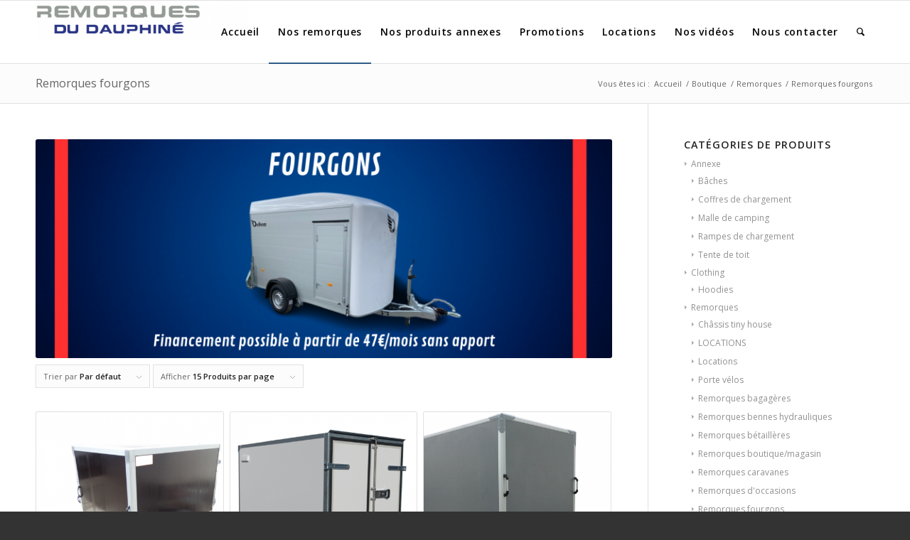

--- FILE ---
content_type: text/html
request_url: http://remorques-dauphine.com/categorie-produit/remorques/remorque-fourgon
body_size: 17977
content:
<!DOCTYPE html>
<html lang="fr-FR" class="html_stretched responsive av-preloader-disabled  html_header_top html_logo_left html_main_nav_header html_menu_right html_slim html_header_sticky html_header_shrinking html_mobile_menu_phone html_header_searchicon html_content_align_center html_header_unstick_top_disabled html_header_stretch_disabled html_elegant-blog html_modern-blog html_av-overlay-side html_av-overlay-side-classic html_av-submenu-noclone html_entry_id_16160 av-cookies-no-cookie-consent av-no-preview av-default-lightbox html_text_menu_active av-mobile-menu-switch-default">
<head>
<meta charset="UTF-8" />
<meta name="robots" content="noindex, follow" />


<!-- mobile setting -->
<meta name="viewport" content="width=device-width, initial-scale=1">

<!-- Scripts/CSS and wp_head hook -->
<title>Remorques fourgons &#8211; Remorques du Dauphine</title>
<meta name='robots' content='max-image-preview:large' />
	<style>img:is([sizes="auto" i], [sizes^="auto," i]) { contain-intrinsic-size: 3000px 1500px }</style>
	<style type="text/css">@font-face { font-family: 'star'; src: url('http://remorques-dauphine.com/wp-content/plugins/woocommerce/assets/fonts/star.eot'); src: url('http://remorques-dauphine.com/wp-content/plugins/woocommerce/assets/fonts/star.eot?#iefix') format('embedded-opentype'), 	  url('http://remorques-dauphine.com/wp-content/plugins/woocommerce/assets/fonts/star.woff') format('woff'), 	  url('http://remorques-dauphine.com/wp-content/plugins/woocommerce/assets/fonts/star.ttf') format('truetype'), 	  url('http://remorques-dauphine.com/wp-content/plugins/woocommerce/assets/fonts/star.svg#star') format('svg'); font-weight: normal; font-style: normal;  } @font-face { font-family: 'WooCommerce'; src: url('http://remorques-dauphine.com/wp-content/plugins/woocommerce/assets/fonts/WooCommerce.eot'); src: url('http://remorques-dauphine.com/wp-content/plugins/woocommerce/assets/fonts/WooCommerce.eot?#iefix') format('embedded-opentype'), 	  url('http://remorques-dauphine.com/wp-content/plugins/woocommerce/assets/fonts/WooCommerce.woff') format('woff'), 	  url('http://remorques-dauphine.com/wp-content/plugins/woocommerce/assets/fonts/WooCommerce.ttf') format('truetype'), 	  url('http://remorques-dauphine.com/wp-content/plugins/woocommerce/assets/fonts/WooCommerce.svg#WooCommerce') format('svg'); font-weight: normal; font-style: normal;  } </style><link rel="alternate" type="application/rss+xml" title="Remorques du Dauphine &raquo; Flux" href="http://remorques-dauphine.com/feed" />
<link rel="alternate" type="application/rss+xml" title="Remorques du Dauphine &raquo; Flux des commentaires" href="http://remorques-dauphine.com/comments/feed" />
<link rel="alternate" type="application/rss+xml" title="Flux pour Remorques du Dauphine &raquo; Remorques fourgons Catégorie" href="http://remorques-dauphine.com/categorie-produit/remorques/remorque-fourgon/feed" />

<!-- google webfont font replacement -->

			<script type='text/javascript'>

				(function() {

					/*	check if webfonts are disabled by user setting via cookie - or user must opt in.	*/
					var html = document.getElementsByTagName('html')[0];
					var cookie_check = html.className.indexOf('av-cookies-needs-opt-in') >= 0 || html.className.indexOf('av-cookies-can-opt-out') >= 0;
					var allow_continue = true;
					var silent_accept_cookie = html.className.indexOf('av-cookies-user-silent-accept') >= 0;

					if( cookie_check && ! silent_accept_cookie )
					{
						if( ! document.cookie.match(/aviaCookieConsent/) || html.className.indexOf('av-cookies-session-refused') >= 0 )
						{
							allow_continue = false;
						}
						else
						{
							if( ! document.cookie.match(/aviaPrivacyRefuseCookiesHideBar/) )
							{
								allow_continue = false;
							}
							else if( ! document.cookie.match(/aviaPrivacyEssentialCookiesEnabled/) )
							{
								allow_continue = false;
							}
							else if( document.cookie.match(/aviaPrivacyGoogleWebfontsDisabled/) )
							{
								allow_continue = false;
							}
						}
					}

					if( allow_continue )
					{
						var f = document.createElement('link');

						f.type 	= 'text/css';
						f.rel 	= 'stylesheet';
						f.href 	= '//fonts.googleapis.com/css?family=Open+Sans:400,600&display=auto';
						f.id 	= 'avia-google-webfont';

						document.getElementsByTagName('head')[0].appendChild(f);
					}
				})();

			</script>
			<script type="text/javascript">
/* <![CDATA[ */
window._wpemojiSettings = {"baseUrl":"https:\/\/s.w.org\/images\/core\/emoji\/16.0.1\/72x72\/","ext":".png","svgUrl":"https:\/\/s.w.org\/images\/core\/emoji\/16.0.1\/svg\/","svgExt":".svg","source":{"concatemoji":"http:\/\/remorques-dauphine.com\/wp-includes\/js\/wp-emoji-release.min.js?ver=6.8.3"}};
/*! This file is auto-generated */
!function(s,n){var o,i,e;function c(e){try{var t={supportTests:e,timestamp:(new Date).valueOf()};sessionStorage.setItem(o,JSON.stringify(t))}catch(e){}}function p(e,t,n){e.clearRect(0,0,e.canvas.width,e.canvas.height),e.fillText(t,0,0);var t=new Uint32Array(e.getImageData(0,0,e.canvas.width,e.canvas.height).data),a=(e.clearRect(0,0,e.canvas.width,e.canvas.height),e.fillText(n,0,0),new Uint32Array(e.getImageData(0,0,e.canvas.width,e.canvas.height).data));return t.every(function(e,t){return e===a[t]})}function u(e,t){e.clearRect(0,0,e.canvas.width,e.canvas.height),e.fillText(t,0,0);for(var n=e.getImageData(16,16,1,1),a=0;a<n.data.length;a++)if(0!==n.data[a])return!1;return!0}function f(e,t,n,a){switch(t){case"flag":return n(e,"\ud83c\udff3\ufe0f\u200d\u26a7\ufe0f","\ud83c\udff3\ufe0f\u200b\u26a7\ufe0f")?!1:!n(e,"\ud83c\udde8\ud83c\uddf6","\ud83c\udde8\u200b\ud83c\uddf6")&&!n(e,"\ud83c\udff4\udb40\udc67\udb40\udc62\udb40\udc65\udb40\udc6e\udb40\udc67\udb40\udc7f","\ud83c\udff4\u200b\udb40\udc67\u200b\udb40\udc62\u200b\udb40\udc65\u200b\udb40\udc6e\u200b\udb40\udc67\u200b\udb40\udc7f");case"emoji":return!a(e,"\ud83e\udedf")}return!1}function g(e,t,n,a){var r="undefined"!=typeof WorkerGlobalScope&&self instanceof WorkerGlobalScope?new OffscreenCanvas(300,150):s.createElement("canvas"),o=r.getContext("2d",{willReadFrequently:!0}),i=(o.textBaseline="top",o.font="600 32px Arial",{});return e.forEach(function(e){i[e]=t(o,e,n,a)}),i}function t(e){var t=s.createElement("script");t.src=e,t.defer=!0,s.head.appendChild(t)}"undefined"!=typeof Promise&&(o="wpEmojiSettingsSupports",i=["flag","emoji"],n.supports={everything:!0,everythingExceptFlag:!0},e=new Promise(function(e){s.addEventListener("DOMContentLoaded",e,{once:!0})}),new Promise(function(t){var n=function(){try{var e=JSON.parse(sessionStorage.getItem(o));if("object"==typeof e&&"number"==typeof e.timestamp&&(new Date).valueOf()<e.timestamp+604800&&"object"==typeof e.supportTests)return e.supportTests}catch(e){}return null}();if(!n){if("undefined"!=typeof Worker&&"undefined"!=typeof OffscreenCanvas&&"undefined"!=typeof URL&&URL.createObjectURL&&"undefined"!=typeof Blob)try{var e="postMessage("+g.toString()+"("+[JSON.stringify(i),f.toString(),p.toString(),u.toString()].join(",")+"));",a=new Blob([e],{type:"text/javascript"}),r=new Worker(URL.createObjectURL(a),{name:"wpTestEmojiSupports"});return void(r.onmessage=function(e){c(n=e.data),r.terminate(),t(n)})}catch(e){}c(n=g(i,f,p,u))}t(n)}).then(function(e){for(var t in e)n.supports[t]=e[t],n.supports.everything=n.supports.everything&&n.supports[t],"flag"!==t&&(n.supports.everythingExceptFlag=n.supports.everythingExceptFlag&&n.supports[t]);n.supports.everythingExceptFlag=n.supports.everythingExceptFlag&&!n.supports.flag,n.DOMReady=!1,n.readyCallback=function(){n.DOMReady=!0}}).then(function(){return e}).then(function(){var e;n.supports.everything||(n.readyCallback(),(e=n.source||{}).concatemoji?t(e.concatemoji):e.wpemoji&&e.twemoji&&(t(e.twemoji),t(e.wpemoji)))}))}((window,document),window._wpemojiSettings);
/* ]]> */
</script>
<style id='wp-emoji-styles-inline-css' type='text/css'>

	img.wp-smiley, img.emoji {
		display: inline !important;
		border: none !important;
		box-shadow: none !important;
		height: 1em !important;
		width: 1em !important;
		margin: 0 0.07em !important;
		vertical-align: -0.1em !important;
		background: none !important;
		padding: 0 !important;
	}
</style>
<link rel='stylesheet' id='wp-block-library-css' href='http://remorques-dauphine.com/wp-includes/css/dist/block-library/style.min.css?ver=6.8.3' type='text/css' media='all' />
<style id='global-styles-inline-css' type='text/css'>
:root{--wp--preset--aspect-ratio--square: 1;--wp--preset--aspect-ratio--4-3: 4/3;--wp--preset--aspect-ratio--3-4: 3/4;--wp--preset--aspect-ratio--3-2: 3/2;--wp--preset--aspect-ratio--2-3: 2/3;--wp--preset--aspect-ratio--16-9: 16/9;--wp--preset--aspect-ratio--9-16: 9/16;--wp--preset--color--black: #000000;--wp--preset--color--cyan-bluish-gray: #abb8c3;--wp--preset--color--white: #ffffff;--wp--preset--color--pale-pink: #f78da7;--wp--preset--color--vivid-red: #cf2e2e;--wp--preset--color--luminous-vivid-orange: #ff6900;--wp--preset--color--luminous-vivid-amber: #fcb900;--wp--preset--color--light-green-cyan: #7bdcb5;--wp--preset--color--vivid-green-cyan: #00d084;--wp--preset--color--pale-cyan-blue: #8ed1fc;--wp--preset--color--vivid-cyan-blue: #0693e3;--wp--preset--color--vivid-purple: #9b51e0;--wp--preset--color--metallic-red: #b02b2c;--wp--preset--color--maximum-yellow-red: #edae44;--wp--preset--color--yellow-sun: #eeee22;--wp--preset--color--palm-leaf: #83a846;--wp--preset--color--aero: #7bb0e7;--wp--preset--color--old-lavender: #745f7e;--wp--preset--color--steel-teal: #5f8789;--wp--preset--color--raspberry-pink: #d65799;--wp--preset--color--medium-turquoise: #4ecac2;--wp--preset--gradient--vivid-cyan-blue-to-vivid-purple: linear-gradient(135deg,rgba(6,147,227,1) 0%,rgb(155,81,224) 100%);--wp--preset--gradient--light-green-cyan-to-vivid-green-cyan: linear-gradient(135deg,rgb(122,220,180) 0%,rgb(0,208,130) 100%);--wp--preset--gradient--luminous-vivid-amber-to-luminous-vivid-orange: linear-gradient(135deg,rgba(252,185,0,1) 0%,rgba(255,105,0,1) 100%);--wp--preset--gradient--luminous-vivid-orange-to-vivid-red: linear-gradient(135deg,rgba(255,105,0,1) 0%,rgb(207,46,46) 100%);--wp--preset--gradient--very-light-gray-to-cyan-bluish-gray: linear-gradient(135deg,rgb(238,238,238) 0%,rgb(169,184,195) 100%);--wp--preset--gradient--cool-to-warm-spectrum: linear-gradient(135deg,rgb(74,234,220) 0%,rgb(151,120,209) 20%,rgb(207,42,186) 40%,rgb(238,44,130) 60%,rgb(251,105,98) 80%,rgb(254,248,76) 100%);--wp--preset--gradient--blush-light-purple: linear-gradient(135deg,rgb(255,206,236) 0%,rgb(152,150,240) 100%);--wp--preset--gradient--blush-bordeaux: linear-gradient(135deg,rgb(254,205,165) 0%,rgb(254,45,45) 50%,rgb(107,0,62) 100%);--wp--preset--gradient--luminous-dusk: linear-gradient(135deg,rgb(255,203,112) 0%,rgb(199,81,192) 50%,rgb(65,88,208) 100%);--wp--preset--gradient--pale-ocean: linear-gradient(135deg,rgb(255,245,203) 0%,rgb(182,227,212) 50%,rgb(51,167,181) 100%);--wp--preset--gradient--electric-grass: linear-gradient(135deg,rgb(202,248,128) 0%,rgb(113,206,126) 100%);--wp--preset--gradient--midnight: linear-gradient(135deg,rgb(2,3,129) 0%,rgb(40,116,252) 100%);--wp--preset--font-size--small: 1rem;--wp--preset--font-size--medium: 1.125rem;--wp--preset--font-size--large: 1.75rem;--wp--preset--font-size--x-large: clamp(1.75rem, 3vw, 2.25rem);--wp--preset--spacing--20: 0.44rem;--wp--preset--spacing--30: 0.67rem;--wp--preset--spacing--40: 1rem;--wp--preset--spacing--50: 1.5rem;--wp--preset--spacing--60: 2.25rem;--wp--preset--spacing--70: 3.38rem;--wp--preset--spacing--80: 5.06rem;--wp--preset--shadow--natural: 6px 6px 9px rgba(0, 0, 0, 0.2);--wp--preset--shadow--deep: 12px 12px 50px rgba(0, 0, 0, 0.4);--wp--preset--shadow--sharp: 6px 6px 0px rgba(0, 0, 0, 0.2);--wp--preset--shadow--outlined: 6px 6px 0px -3px rgba(255, 255, 255, 1), 6px 6px rgba(0, 0, 0, 1);--wp--preset--shadow--crisp: 6px 6px 0px rgba(0, 0, 0, 1);}:root { --wp--style--global--content-size: 800px;--wp--style--global--wide-size: 1130px; }:where(body) { margin: 0; }.wp-site-blocks > .alignleft { float: left; margin-right: 2em; }.wp-site-blocks > .alignright { float: right; margin-left: 2em; }.wp-site-blocks > .aligncenter { justify-content: center; margin-left: auto; margin-right: auto; }:where(.is-layout-flex){gap: 0.5em;}:where(.is-layout-grid){gap: 0.5em;}.is-layout-flow > .alignleft{float: left;margin-inline-start: 0;margin-inline-end: 2em;}.is-layout-flow > .alignright{float: right;margin-inline-start: 2em;margin-inline-end: 0;}.is-layout-flow > .aligncenter{margin-left: auto !important;margin-right: auto !important;}.is-layout-constrained > .alignleft{float: left;margin-inline-start: 0;margin-inline-end: 2em;}.is-layout-constrained > .alignright{float: right;margin-inline-start: 2em;margin-inline-end: 0;}.is-layout-constrained > .aligncenter{margin-left: auto !important;margin-right: auto !important;}.is-layout-constrained > :where(:not(.alignleft):not(.alignright):not(.alignfull)){max-width: var(--wp--style--global--content-size);margin-left: auto !important;margin-right: auto !important;}.is-layout-constrained > .alignwide{max-width: var(--wp--style--global--wide-size);}body .is-layout-flex{display: flex;}.is-layout-flex{flex-wrap: wrap;align-items: center;}.is-layout-flex > :is(*, div){margin: 0;}body .is-layout-grid{display: grid;}.is-layout-grid > :is(*, div){margin: 0;}body{padding-top: 0px;padding-right: 0px;padding-bottom: 0px;padding-left: 0px;}a:where(:not(.wp-element-button)){text-decoration: underline;}:root :where(.wp-element-button, .wp-block-button__link){background-color: #32373c;border-width: 0;color: #fff;font-family: inherit;font-size: inherit;line-height: inherit;padding: calc(0.667em + 2px) calc(1.333em + 2px);text-decoration: none;}.has-black-color{color: var(--wp--preset--color--black) !important;}.has-cyan-bluish-gray-color{color: var(--wp--preset--color--cyan-bluish-gray) !important;}.has-white-color{color: var(--wp--preset--color--white) !important;}.has-pale-pink-color{color: var(--wp--preset--color--pale-pink) !important;}.has-vivid-red-color{color: var(--wp--preset--color--vivid-red) !important;}.has-luminous-vivid-orange-color{color: var(--wp--preset--color--luminous-vivid-orange) !important;}.has-luminous-vivid-amber-color{color: var(--wp--preset--color--luminous-vivid-amber) !important;}.has-light-green-cyan-color{color: var(--wp--preset--color--light-green-cyan) !important;}.has-vivid-green-cyan-color{color: var(--wp--preset--color--vivid-green-cyan) !important;}.has-pale-cyan-blue-color{color: var(--wp--preset--color--pale-cyan-blue) !important;}.has-vivid-cyan-blue-color{color: var(--wp--preset--color--vivid-cyan-blue) !important;}.has-vivid-purple-color{color: var(--wp--preset--color--vivid-purple) !important;}.has-metallic-red-color{color: var(--wp--preset--color--metallic-red) !important;}.has-maximum-yellow-red-color{color: var(--wp--preset--color--maximum-yellow-red) !important;}.has-yellow-sun-color{color: var(--wp--preset--color--yellow-sun) !important;}.has-palm-leaf-color{color: var(--wp--preset--color--palm-leaf) !important;}.has-aero-color{color: var(--wp--preset--color--aero) !important;}.has-old-lavender-color{color: var(--wp--preset--color--old-lavender) !important;}.has-steel-teal-color{color: var(--wp--preset--color--steel-teal) !important;}.has-raspberry-pink-color{color: var(--wp--preset--color--raspberry-pink) !important;}.has-medium-turquoise-color{color: var(--wp--preset--color--medium-turquoise) !important;}.has-black-background-color{background-color: var(--wp--preset--color--black) !important;}.has-cyan-bluish-gray-background-color{background-color: var(--wp--preset--color--cyan-bluish-gray) !important;}.has-white-background-color{background-color: var(--wp--preset--color--white) !important;}.has-pale-pink-background-color{background-color: var(--wp--preset--color--pale-pink) !important;}.has-vivid-red-background-color{background-color: var(--wp--preset--color--vivid-red) !important;}.has-luminous-vivid-orange-background-color{background-color: var(--wp--preset--color--luminous-vivid-orange) !important;}.has-luminous-vivid-amber-background-color{background-color: var(--wp--preset--color--luminous-vivid-amber) !important;}.has-light-green-cyan-background-color{background-color: var(--wp--preset--color--light-green-cyan) !important;}.has-vivid-green-cyan-background-color{background-color: var(--wp--preset--color--vivid-green-cyan) !important;}.has-pale-cyan-blue-background-color{background-color: var(--wp--preset--color--pale-cyan-blue) !important;}.has-vivid-cyan-blue-background-color{background-color: var(--wp--preset--color--vivid-cyan-blue) !important;}.has-vivid-purple-background-color{background-color: var(--wp--preset--color--vivid-purple) !important;}.has-metallic-red-background-color{background-color: var(--wp--preset--color--metallic-red) !important;}.has-maximum-yellow-red-background-color{background-color: var(--wp--preset--color--maximum-yellow-red) !important;}.has-yellow-sun-background-color{background-color: var(--wp--preset--color--yellow-sun) !important;}.has-palm-leaf-background-color{background-color: var(--wp--preset--color--palm-leaf) !important;}.has-aero-background-color{background-color: var(--wp--preset--color--aero) !important;}.has-old-lavender-background-color{background-color: var(--wp--preset--color--old-lavender) !important;}.has-steel-teal-background-color{background-color: var(--wp--preset--color--steel-teal) !important;}.has-raspberry-pink-background-color{background-color: var(--wp--preset--color--raspberry-pink) !important;}.has-medium-turquoise-background-color{background-color: var(--wp--preset--color--medium-turquoise) !important;}.has-black-border-color{border-color: var(--wp--preset--color--black) !important;}.has-cyan-bluish-gray-border-color{border-color: var(--wp--preset--color--cyan-bluish-gray) !important;}.has-white-border-color{border-color: var(--wp--preset--color--white) !important;}.has-pale-pink-border-color{border-color: var(--wp--preset--color--pale-pink) !important;}.has-vivid-red-border-color{border-color: var(--wp--preset--color--vivid-red) !important;}.has-luminous-vivid-orange-border-color{border-color: var(--wp--preset--color--luminous-vivid-orange) !important;}.has-luminous-vivid-amber-border-color{border-color: var(--wp--preset--color--luminous-vivid-amber) !important;}.has-light-green-cyan-border-color{border-color: var(--wp--preset--color--light-green-cyan) !important;}.has-vivid-green-cyan-border-color{border-color: var(--wp--preset--color--vivid-green-cyan) !important;}.has-pale-cyan-blue-border-color{border-color: var(--wp--preset--color--pale-cyan-blue) !important;}.has-vivid-cyan-blue-border-color{border-color: var(--wp--preset--color--vivid-cyan-blue) !important;}.has-vivid-purple-border-color{border-color: var(--wp--preset--color--vivid-purple) !important;}.has-metallic-red-border-color{border-color: var(--wp--preset--color--metallic-red) !important;}.has-maximum-yellow-red-border-color{border-color: var(--wp--preset--color--maximum-yellow-red) !important;}.has-yellow-sun-border-color{border-color: var(--wp--preset--color--yellow-sun) !important;}.has-palm-leaf-border-color{border-color: var(--wp--preset--color--palm-leaf) !important;}.has-aero-border-color{border-color: var(--wp--preset--color--aero) !important;}.has-old-lavender-border-color{border-color: var(--wp--preset--color--old-lavender) !important;}.has-steel-teal-border-color{border-color: var(--wp--preset--color--steel-teal) !important;}.has-raspberry-pink-border-color{border-color: var(--wp--preset--color--raspberry-pink) !important;}.has-medium-turquoise-border-color{border-color: var(--wp--preset--color--medium-turquoise) !important;}.has-vivid-cyan-blue-to-vivid-purple-gradient-background{background: var(--wp--preset--gradient--vivid-cyan-blue-to-vivid-purple) !important;}.has-light-green-cyan-to-vivid-green-cyan-gradient-background{background: var(--wp--preset--gradient--light-green-cyan-to-vivid-green-cyan) !important;}.has-luminous-vivid-amber-to-luminous-vivid-orange-gradient-background{background: var(--wp--preset--gradient--luminous-vivid-amber-to-luminous-vivid-orange) !important;}.has-luminous-vivid-orange-to-vivid-red-gradient-background{background: var(--wp--preset--gradient--luminous-vivid-orange-to-vivid-red) !important;}.has-very-light-gray-to-cyan-bluish-gray-gradient-background{background: var(--wp--preset--gradient--very-light-gray-to-cyan-bluish-gray) !important;}.has-cool-to-warm-spectrum-gradient-background{background: var(--wp--preset--gradient--cool-to-warm-spectrum) !important;}.has-blush-light-purple-gradient-background{background: var(--wp--preset--gradient--blush-light-purple) !important;}.has-blush-bordeaux-gradient-background{background: var(--wp--preset--gradient--blush-bordeaux) !important;}.has-luminous-dusk-gradient-background{background: var(--wp--preset--gradient--luminous-dusk) !important;}.has-pale-ocean-gradient-background{background: var(--wp--preset--gradient--pale-ocean) !important;}.has-electric-grass-gradient-background{background: var(--wp--preset--gradient--electric-grass) !important;}.has-midnight-gradient-background{background: var(--wp--preset--gradient--midnight) !important;}.has-small-font-size{font-size: var(--wp--preset--font-size--small) !important;}.has-medium-font-size{font-size: var(--wp--preset--font-size--medium) !important;}.has-large-font-size{font-size: var(--wp--preset--font-size--large) !important;}.has-x-large-font-size{font-size: var(--wp--preset--font-size--x-large) !important;}
:where(.wp-block-post-template.is-layout-flex){gap: 1.25em;}:where(.wp-block-post-template.is-layout-grid){gap: 1.25em;}
:where(.wp-block-columns.is-layout-flex){gap: 2em;}:where(.wp-block-columns.is-layout-grid){gap: 2em;}
:root :where(.wp-block-pullquote){font-size: 1.5em;line-height: 1.6;}
</style>
<style id='woocommerce-inline-inline-css' type='text/css'>
.woocommerce form .form-row .required { visibility: visible; }
</style>
<link rel='stylesheet' id='brands-styles-css' href='http://remorques-dauphine.com/wp-content/plugins/woocommerce/assets/css/brands.css?ver=10.3.4' type='text/css' media='all' />
<link rel='stylesheet' id='mediaelement-css' href='http://remorques-dauphine.com/wp-includes/js/mediaelement/mediaelementplayer-legacy.min.css?ver=4.2.17' type='text/css' media='all' />
<link rel='stylesheet' id='wp-mediaelement-css' href='http://remorques-dauphine.com/wp-includes/js/mediaelement/wp-mediaelement.min.css?ver=6.8.3' type='text/css' media='all' />
<link rel='stylesheet' id='avia-merged-styles-css' href='http://remorques-dauphine.com/wp-content/uploads/dynamic_avia/avia-merged-styles-6c6d8b4a58790eed8503f3b98fe59863---656865a580cc6.css' type='text/css' media='all' />
<script type="text/javascript" src="http://remorques-dauphine.com/wp-includes/js/jquery/jquery.min.js?ver=3.7.1" id="jquery-core-js"></script>
<script type="text/javascript" src="http://remorques-dauphine.com/wp-includes/js/jquery/jquery-migrate.min.js?ver=3.4.1" id="jquery-migrate-js"></script>
<script type="text/javascript" src="http://remorques-dauphine.com/wp-content/plugins/woocommerce/assets/js/jquery-blockui/jquery.blockUI.min.js?ver=2.7.0-wc.10.3.4" id="wc-jquery-blockui-js" defer="defer" data-wp-strategy="defer"></script>
<script type="text/javascript" src="http://remorques-dauphine.com/wp-content/plugins/woocommerce/assets/js/js-cookie/js.cookie.min.js?ver=2.1.4-wc.10.3.4" id="wc-js-cookie-js" defer="defer" data-wp-strategy="defer"></script>
<script type="text/javascript" id="woocommerce-js-extra">
/* <![CDATA[ */
var woocommerce_params = {"ajax_url":"\/wp-admin\/admin-ajax.php","wc_ajax_url":"\/?wc-ajax=%%endpoint%%","i18n_password_show":"Afficher le mot de passe","i18n_password_hide":"Masquer le mot de passe"};
/* ]]> */
</script>
<script type="text/javascript" src="http://remorques-dauphine.com/wp-content/plugins/woocommerce/assets/js/frontend/woocommerce.min.js?ver=10.3.4" id="woocommerce-js" defer="defer" data-wp-strategy="defer"></script>
<link rel="https://api.w.org/" href="http://remorques-dauphine.com/wp-json/" /><link rel="alternate" title="JSON" type="application/json" href="http://remorques-dauphine.com/wp-json/wp/v2/product_cat/72" /><link rel="EditURI" type="application/rsd+xml" title="RSD" href="http://remorques-dauphine.com/xmlrpc.php?rsd" />
<meta name="generator" content="WordPress 6.8.3" />
<meta name="generator" content="WooCommerce 10.3.4" />
<link rel="profile" href="http://gmpg.org/xfn/11" />
<link rel="alternate" type="application/rss+xml" title="Remorques du Dauphine RSS2 Feed" href="http://remorques-dauphine.com/feed" />
<link rel="pingback" href="http://remorques-dauphine.com/xmlrpc.php" />
<!--[if lt IE 9]><script src="http://remorques-dauphine.com/wp-content/themes/enfold/js/html5shiv.js"></script><![endif]-->

	<noscript><style>.woocommerce-product-gallery{ opacity: 1 !important; }</style></noscript>
	
<!-- To speed up the rendering and to display the site as fast as possible to the user we include some styles and scripts for above the fold content inline -->
<script type="text/javascript">'use strict';var avia_is_mobile=!1;if(/Android|webOS|iPhone|iPad|iPod|BlackBerry|IEMobile|Opera Mini/i.test(navigator.userAgent)&&'ontouchstart' in document.documentElement){avia_is_mobile=!0;document.documentElement.className+=' avia_mobile '}
else{document.documentElement.className+=' avia_desktop '};document.documentElement.className+=' js_active ';(function(){var e=['-webkit-','-moz-','-ms-',''],n='',o=!1,a=!1;for(var t in e){if(e[t]+'transform' in document.documentElement.style){o=!0;n=e[t]+'transform'};if(e[t]+'perspective' in document.documentElement.style){a=!0}};if(o){document.documentElement.className+=' avia_transform '};if(a){document.documentElement.className+=' avia_transform3d '};if(typeof document.getElementsByClassName=='function'&&typeof document.documentElement.getBoundingClientRect=='function'&&avia_is_mobile==!1){if(n&&window.innerHeight>0){setTimeout(function(){var e=0,o={},a=0,t=document.getElementsByClassName('av-parallax'),i=window.pageYOffset||document.documentElement.scrollTop;for(e=0;e<t.length;e++){t[e].style.top='0px';o=t[e].getBoundingClientRect();a=Math.ceil((window.innerHeight+i-o.top)*0.3);t[e].style[n]='translate(0px, '+a+'px)';t[e].style.top='auto';t[e].className+=' enabled-parallax '}},50)}}})();</script><style type='text/css'>
@font-face {font-family: 'entypo-fontello'; font-weight: normal; font-style: normal; font-display: auto;
src: url('http://remorques-dauphine.com/wp-content/themes/enfold/config-templatebuilder/avia-template-builder/assets/fonts/entypo-fontello.woff2') format('woff2'),
url('http://remorques-dauphine.com/wp-content/themes/enfold/config-templatebuilder/avia-template-builder/assets/fonts/entypo-fontello.woff') format('woff'),
url('http://remorques-dauphine.com/wp-content/themes/enfold/config-templatebuilder/avia-template-builder/assets/fonts/entypo-fontello.ttf') format('truetype'),
url('http://remorques-dauphine.com/wp-content/themes/enfold/config-templatebuilder/avia-template-builder/assets/fonts/entypo-fontello.svg#entypo-fontello') format('svg'),
url('http://remorques-dauphine.com/wp-content/themes/enfold/config-templatebuilder/avia-template-builder/assets/fonts/entypo-fontello.eot'),
url('http://remorques-dauphine.com/wp-content/themes/enfold/config-templatebuilder/avia-template-builder/assets/fonts/entypo-fontello.eot?#iefix') format('embedded-opentype');
} #top .avia-font-entypo-fontello, body .avia-font-entypo-fontello, html body [data-av_iconfont='entypo-fontello']:before{ font-family: 'entypo-fontello'; }
</style>

<!--
Debugging Info for Theme support: 

Theme: Enfold
Version: 5.1.2
Installed: enfold
AviaFramework Version: 5.0
AviaBuilder Version: 4.8
aviaElementManager Version: 1.0.1
ML:1024-PU:141-PLA:11
WP:6.8.3
Compress: CSS:all theme files - JS:all theme files
Updates: disabled
PLAu:9
-->
</head>

<body id="top" class="archive tax-product_cat term-remorque-fourgon term-72 wp-theme-enfold stretched rtl_columns av-curtain-numeric open_sans  theme-enfold woocommerce woocommerce-page woocommerce-no-js avia-responsive-images-support avia-woocommerce-30" itemscope="itemscope" itemtype="https://schema.org/WebPage" >

	
	<div id='wrap_all'>

	
<header id='header' class='all_colors header_color light_bg_color  av_header_top av_logo_left av_main_nav_header av_menu_right av_slim av_header_sticky av_header_shrinking av_header_stretch_disabled av_mobile_menu_phone av_header_searchicon av_header_unstick_top_disabled av_bottom_nav_disabled  av_header_border_disabled'  role="banner" itemscope="itemscope" itemtype="https://schema.org/WPHeader" >

		<div  id='header_main' class='container_wrap container_wrap_logo'>

        <div class='container av-logo-container'><div class='inner-container'><span class='logo avia-standard-logo'><a href='http://remorques-dauphine.com/' class=''><img src="http://remorques-dauphine.com/wp-content/uploads/2022/10/logo-495x91-1-300x55.png" height="100" width="300" alt='Remorques du Dauphine' title='' /></a></span><nav class='main_menu' data-selectname='Sélectionner une page'  role="navigation" itemscope="itemscope" itemtype="https://schema.org/SiteNavigationElement" ><div class="avia-menu av-main-nav-wrap"><ul role="menu" class="menu av-main-nav" id="avia-menu"><li role="menuitem" id="menu-item-15188" class="menu-item menu-item-type-post_type menu-item-object-page menu-item-home menu-item-top-level menu-item-top-level-1"><a title="						" href="http://remorques-dauphine.com/" itemprop="url" tabindex="0"><span class="avia-bullet"></span><span class="avia-menu-text">Accueil</span><span class="avia-menu-fx"><span class="avia-arrow-wrap"><span class="avia-arrow"></span></span></span></a></li>
<li role="menuitem" id="menu-item-15316" class="menu-item menu-item-type-post_type menu-item-object-page current-menu-ancestor current_page_ancestor menu-item-has-children menu-item-mega-parent  menu-item-top-level menu-item-top-level-2"><a title="						" href="http://remorques-dauphine.com/nos-remorques" itemprop="url" tabindex="0"><span class="avia-bullet"></span><span class="avia-menu-text">Nos remorques</span><span class="avia-menu-fx"><span class="avia-arrow-wrap"><span class="avia-arrow"></span></span></span></a>
<div class='avia_mega_div avia_mega3 nine units'>

<ul class="sub-menu">
	<li role="menuitem" id="menu-item-15330" class="menu-item menu-item-type-taxonomy menu-item-object-product_cat menu-item-has-children avia_mega_menu_columns_3 three units  avia_mega_menu_columns_first">
	<ul class="sub-menu">
		<li role="menuitem" id="menu-item-16262" class="menu-item menu-item-type-taxonomy menu-item-object-product_cat"><a href="http://remorques-dauphine.com/categorie-produit/remorques/remorques-bagageres" itemprop="url" tabindex="0"><span class="avia-bullet"></span><span class="avia-menu-text">Remorques bagagères</span></a></li>
		<li role="menuitem" id="menu-item-15209" class="menu-item menu-item-type-taxonomy menu-item-object-product_cat"><a title="						" href="http://remorques-dauphine.com/categorie-produit/remorques/remorque-utilitaire" itemprop="url" tabindex="0"><span class="avia-bullet"></span><span class="avia-menu-text">Remorques utilitaires</span></a></li>
		<li role="menuitem" id="menu-item-15204" class="menu-item menu-item-type-taxonomy menu-item-object-product_cat"><a title="						" href="http://remorques-dauphine.com/categorie-produit/remorques/remorques-utilitaires-750kg" itemprop="url" tabindex="0"><span class="avia-bullet"></span><span class="avia-menu-text">Remorques utilitaires +750kg</span></a></li>
		<li role="menuitem" id="menu-item-15206" class="menu-item menu-item-type-taxonomy menu-item-object-product_cat"><a title="						" href="http://remorques-dauphine.com/categorie-produit/remorques/remorques-porte-motos" itemprop="url" tabindex="0"><span class="avia-bullet"></span><span class="avia-menu-text">Remorques porte-motos</span></a></li>
		<li role="menuitem" id="menu-item-15210" class="menu-item menu-item-type-taxonomy menu-item-object-product_cat"><a title="						" href="http://remorques-dauphine.com/categorie-produit/remorques/remorques-quads" itemprop="url" tabindex="0"><span class="avia-bullet"></span><span class="avia-menu-text">Remorques quads</span></a></li>
		<li role="menuitem" id="menu-item-15208" class="menu-item menu-item-type-taxonomy menu-item-object-product_cat"><a title="						" href="http://remorques-dauphine.com/categorie-produit/remorques/remorque-porte-voiture" itemprop="url" tabindex="0"><span class="avia-bullet"></span><span class="avia-menu-text">Remorques porte voitures</span></a></li>
		<li role="menuitem" id="menu-item-15230" class="menu-item menu-item-type-taxonomy menu-item-object-product_cat"><a title="						" href="http://remorques-dauphine.com/categorie-produit/remorques/remorque-porte-voiture-fermee" itemprop="url" tabindex="0"><span class="avia-bullet"></span><span class="avia-menu-text">Remorques porte voitures fermée</span></a></li>
		<li role="menuitem" id="menu-item-16254" class="menu-item menu-item-type-taxonomy menu-item-object-product_cat"><a href="http://remorques-dauphine.com/categorie-produit/remorques/remorque-plateaux-utilitaires" itemprop="url" tabindex="0"><span class="avia-bullet"></span><span class="avia-menu-text">Remorques plateaux fixes</span></a></li>
		<li role="menuitem" id="menu-item-15213" class="menu-item menu-item-type-taxonomy menu-item-object-product_cat"><a title="						" href="http://remorques-dauphine.com/categorie-produit/remorques/remorques-plateau-multi-et-basculant" itemprop="url" tabindex="0"><span class="avia-bullet"></span><span class="avia-menu-text">Remorques plateaux basculants</span></a></li>
		<li role="menuitem" id="menu-item-15211" class="menu-item menu-item-type-taxonomy menu-item-object-product_cat"><a title="						" href="http://remorques-dauphine.com/categorie-produit/remorques/remorques-plateaux-ridelles" itemprop="url" tabindex="0"><span class="avia-bullet"></span><span class="avia-menu-text">Remorques plateaux ridelles</span></a></li>
	</ul>
</li>
	<li role="menuitem" id="menu-item-15217" class="menu-item menu-item-type-taxonomy menu-item-object-product_cat current-menu-ancestor current-menu-parent menu-item-has-children avia_mega_menu_columns_3 three units ">
	<ul class="sub-menu">
		<li role="menuitem" id="menu-item-16265" class="menu-item menu-item-type-taxonomy menu-item-object-product_cat"><a href="http://remorques-dauphine.com/categorie-produit/remorques/remorque-porte-engins" itemprop="url" tabindex="0"><span class="avia-bullet"></span><span class="avia-menu-text">Remorques porte engins</span></a></li>
		<li role="menuitem" id="menu-item-16263" class="menu-item menu-item-type-taxonomy menu-item-object-product_cat"><a href="http://remorques-dauphine.com/categorie-produit/remorques/vans-pour-chevaux" itemprop="url" tabindex="0"><span class="avia-bullet"></span><span class="avia-menu-text">Vans pour chevaux</span></a></li>
		<li role="menuitem" id="menu-item-15219" class="menu-item menu-item-type-taxonomy menu-item-object-product_cat"><a title="						" href="http://remorques-dauphine.com/categorie-produit/remorques/remorque-porte-touret" itemprop="url" tabindex="0"><span class="avia-bullet"></span><span class="avia-menu-text">Remorques porte tourets</span></a></li>
		<li role="menuitem" id="menu-item-15220" class="menu-item menu-item-type-taxonomy menu-item-object-product_cat"><a title="						" href="http://remorques-dauphine.com/categorie-produit/remorques/remorques-betailleres" itemprop="url" tabindex="0"><span class="avia-bullet"></span><span class="avia-menu-text">Remorques bétaillères</span></a></li>
		<li role="menuitem" id="menu-item-15214" class="menu-item menu-item-type-taxonomy menu-item-object-product_cat"><a title="						" href="http://remorques-dauphine.com/categorie-produit/remorques/remorques-benne-hydraulique" itemprop="url" tabindex="0"><span class="avia-bullet"></span><span class="avia-menu-text">Remorques bennes hydrauliques</span></a></li>
		<li role="menuitem" id="menu-item-15215" class="menu-item menu-item-type-taxonomy menu-item-object-product_cat current-menu-item"><a title="						" href="http://remorques-dauphine.com/categorie-produit/remorques/remorque-fourgon" itemprop="url" tabindex="0"><span class="avia-bullet"></span><span class="avia-menu-text">Remorques fourgons</span></a></li>
		<li role="menuitem" id="menu-item-15221" class="menu-item menu-item-type-taxonomy menu-item-object-product_cat"><a title="						" href="http://remorques-dauphine.com/categorie-produit/remorques/chassis-tiny-house" itemprop="url" tabindex="0"><span class="avia-bullet"></span><span class="avia-menu-text">Châssis tiny house</span></a></li>
		<li role="menuitem" id="menu-item-16820" class="menu-item menu-item-type-taxonomy menu-item-object-product_cat"><a href="http://remorques-dauphine.com/categorie-produit/remorques/remorques-caravanes" itemprop="url" tabindex="0"><span class="avia-bullet"></span><span class="avia-menu-text">Remorques caravanes</span></a></li>
	</ul>
</li>
	<li role="menuitem" id="menu-item-15216" class="menu-item menu-item-type-taxonomy menu-item-object-product_cat menu-item-has-children avia_mega_menu_columns_3 three units avia_mega_menu_columns_last">
	<ul class="sub-menu">
		<li role="menuitem" id="menu-item-16264" class="menu-item menu-item-type-taxonomy menu-item-object-product_cat"><a href="http://remorques-dauphine.com/categorie-produit/remorques/remorque-boutique-magasin" itemprop="url" tabindex="0"><span class="avia-bullet"></span><span class="avia-menu-text">Remorques boutique/magasin</span></a></li>
		<li role="menuitem" id="menu-item-15218" class="menu-item menu-item-type-taxonomy menu-item-object-product_cat"><a title="						" href="http://remorques-dauphine.com/categorie-produit/remorques/remorques-transversales" itemprop="url" tabindex="0"><span class="avia-bullet"></span><span class="avia-menu-text">Remorques transversales</span></a></li>
		<li role="menuitem" id="menu-item-15222" class="menu-item menu-item-type-taxonomy menu-item-object-product_cat"><a title="						" href="http://remorques-dauphine.com/categorie-produit/remorques/remorque-porte-bateaux" itemprop="url" tabindex="0"><span class="avia-bullet"></span><span class="avia-menu-text">Remorques porte bateaux</span></a></li>
		<li role="menuitem" id="menu-item-15223" class="menu-item menu-item-type-taxonomy menu-item-object-product_cat"><a title="						" href="http://remorques-dauphine.com/categorie-produit/remorques/porte-velos" itemprop="url" tabindex="0"><span class="avia-bullet"></span><span class="avia-menu-text">Porte vélos</span></a></li>
		<li role="menuitem" id="menu-item-15232" class="menu-item menu-item-type-taxonomy menu-item-object-product_cat"><a title="						" href="http://remorques-dauphine.com/categorie-produit/remorques/remorques-doccasion" itemprop="url" tabindex="0"><span class="avia-bullet"></span><span class="avia-menu-text">Remorques d&rsquo;occasions</span></a></li>
	</ul>
</li>
</ul>

</div>
</li>
<li role="menuitem" id="menu-item-15317" class="menu-item menu-item-type-post_type menu-item-object-page menu-item-has-children menu-item-top-level menu-item-top-level-3"><a title="						" href="http://remorques-dauphine.com/nos-produits-annexes" itemprop="url" tabindex="0"><span class="avia-bullet"></span><span class="avia-menu-text">Nos produits annexes</span><span class="avia-menu-fx"><span class="avia-arrow-wrap"><span class="avia-arrow"></span></span></span></a>


<ul class="sub-menu">
	<li role="menuitem" id="menu-item-17223" class="menu-item menu-item-type-post_type menu-item-object-product"><a href="http://remorques-dauphine.com/produit/conteneur-pliant" itemprop="url" tabindex="0"><span class="avia-bullet"></span><span class="avia-menu-text">Container Pliant</span></a></li>
	<li role="menuitem" id="menu-item-15224" class="menu-item menu-item-type-taxonomy menu-item-object-product_cat"><a title="						" href="http://remorques-dauphine.com/categorie-produit/annexe/bache" itemprop="url" tabindex="0"><span class="avia-bullet"></span><span class="avia-menu-text">Bâches</span></a></li>
	<li role="menuitem" id="menu-item-15225" class="menu-item menu-item-type-taxonomy menu-item-object-product_cat"><a title="						" href="http://remorques-dauphine.com/categorie-produit/annexe/coffre-de-chargement" itemprop="url" tabindex="0"><span class="avia-bullet"></span><span class="avia-menu-text">Coffres de chargement</span></a></li>
	<li role="menuitem" id="menu-item-15226" class="menu-item menu-item-type-taxonomy menu-item-object-product_cat"><a title="						" href="http://remorques-dauphine.com/categorie-produit/annexe/rampe-de-chargement" itemprop="url" tabindex="0"><span class="avia-bullet"></span><span class="avia-menu-text">Rampes de chargement</span></a></li>
	<li role="menuitem" id="menu-item-16821" class="menu-item menu-item-type-taxonomy menu-item-object-product_cat"><a href="http://remorques-dauphine.com/categorie-produit/annexe/tente-de-toit" itemprop="url" tabindex="0"><span class="avia-bullet"></span><span class="avia-menu-text">Tente de toit</span></a></li>
	<li role="menuitem" id="menu-item-17096" class="menu-item menu-item-type-taxonomy menu-item-object-product_cat"><a href="http://remorques-dauphine.com/categorie-produit/annexe/malle-de-camping" itemprop="url" tabindex="0"><span class="avia-bullet"></span><span class="avia-menu-text">Malle de camping</span></a></li>
	<li role="menuitem" id="menu-item-15231" class="menu-item menu-item-type-custom menu-item-object-custom"><a title="						" href="https://www.remorques-accessoires.com" itemprop="url" tabindex="0"><span class="avia-bullet"></span><span class="avia-menu-text">Site de pièces détachées</span></a></li>
</ul>
</li>
<li role="menuitem" id="menu-item-17438" class="menu-item menu-item-type-taxonomy menu-item-object-product_tag menu-item-has-children menu-item-top-level menu-item-top-level-4"><a href="http://remorques-dauphine.com/etiquette-produit/promotions" itemprop="url" tabindex="0"><span class="avia-bullet"></span><span class="avia-menu-text">Promotions</span><span class="avia-menu-fx"><span class="avia-arrow-wrap"><span class="avia-arrow"></span></span></span></a>


<ul class="sub-menu">
	<li role="menuitem" id="menu-item-18504" class="menu-item menu-item-type-taxonomy menu-item-object-product_tag"><a href="http://remorques-dauphine.com/etiquette-produit/promotions-bagageres" itemprop="url" tabindex="0"><span class="avia-bullet"></span><span class="avia-menu-text">Promotions bagageres</span></a></li>
	<li role="menuitem" id="menu-item-18444" class="menu-item menu-item-type-taxonomy menu-item-object-product_tag"><a href="http://remorques-dauphine.com/etiquette-produit/promotions-fourgons" itemprop="url" tabindex="0"><span class="avia-bullet"></span><span class="avia-menu-text">Promotions fourgons</span></a></li>
	<li role="menuitem" id="menu-item-18505" class="menu-item menu-item-type-taxonomy menu-item-object-product_tag"><a href="http://remorques-dauphine.com/etiquette-produit/promotions-plateaux" itemprop="url" tabindex="0"><span class="avia-bullet"></span><span class="avia-menu-text">Promotions plateaux</span></a></li>
	<li role="menuitem" id="menu-item-18506" class="menu-item menu-item-type-taxonomy menu-item-object-product_tag"><a href="http://remorques-dauphine.com/etiquette-produit/promotions-plateaux-ridelles" itemprop="url" tabindex="0"><span class="avia-bullet"></span><span class="avia-menu-text">Promotions plateaux ridelles</span></a></li>
	<li role="menuitem" id="menu-item-18507" class="menu-item menu-item-type-taxonomy menu-item-object-product_tag"><a href="http://remorques-dauphine.com/etiquette-produit/promotions-utilitaires" itemprop="url" tabindex="0"><span class="avia-bullet"></span><span class="avia-menu-text">Promotions utilitaires</span></a></li>
	<li role="menuitem" id="menu-item-18503" class="menu-item menu-item-type-taxonomy menu-item-object-product_tag"><a href="http://remorques-dauphine.com/etiquette-produit/promotions-bennes-hydrauliques" itemprop="url" tabindex="0"><span class="avia-bullet"></span><span class="avia-menu-text">Promotions bennes hydrauliques</span></a></li>
	<li role="menuitem" id="menu-item-18508" class="menu-item menu-item-type-taxonomy menu-item-object-product_tag"><a href="http://remorques-dauphine.com/etiquette-produit/promotions-caravanes" itemprop="url" tabindex="0"><span class="avia-bullet"></span><span class="avia-menu-text">Promotions caravanes</span></a></li>
</ul>
</li>
<li role="menuitem" id="menu-item-16251" class="menu-item menu-item-type-taxonomy menu-item-object-product_cat menu-item-top-level menu-item-top-level-5"><a href="http://remorques-dauphine.com/categorie-produit/remorques/location-de-remorques" itemprop="url" tabindex="0"><span class="avia-bullet"></span><span class="avia-menu-text">Locations</span><span class="avia-menu-fx"><span class="avia-arrow-wrap"><span class="avia-arrow"></span></span></span></a></li>
<li role="menuitem" id="menu-item-16822" class="menu-item menu-item-type-post_type menu-item-object-page menu-item-top-level menu-item-top-level-6"><a href="http://remorques-dauphine.com/nos-videos-2" itemprop="url" tabindex="0"><span class="avia-bullet"></span><span class="avia-menu-text">Nos vidéos</span><span class="avia-menu-fx"><span class="avia-arrow-wrap"><span class="avia-arrow"></span></span></span></a></li>
<li role="menuitem" id="menu-item-15189" class="menu-item menu-item-type-post_type menu-item-object-page menu-item-top-level menu-item-top-level-7"><a title="						" href="http://remorques-dauphine.com/contact" itemprop="url" tabindex="0"><span class="avia-bullet"></span><span class="avia-menu-text">Nous contacter</span><span class="avia-menu-fx"><span class="avia-arrow-wrap"><span class="avia-arrow"></span></span></span></a></li>
<li id="menu-item-search" class="noMobile menu-item menu-item-search-dropdown menu-item-avia-special" role="menuitem"><a aria-label="Rechercher" href="?s=" rel="nofollow" data-avia-search-tooltip="

&lt;form role=&quot;search&quot; action=&quot;http://remorques-dauphine.com/&quot; id=&quot;searchform&quot; method=&quot;get&quot; class=&quot;&quot;&gt;
	&lt;div&gt;
		&lt;input type=&quot;submit&quot; value=&quot;&quot; id=&quot;searchsubmit&quot; class=&quot;button avia-font-entypo-fontello&quot; /&gt;
		&lt;input type=&quot;text&quot; id=&quot;s&quot; name=&quot;s&quot; value=&quot;&quot; placeholder='Rechercher' /&gt;
			&lt;/div&gt;
&lt;/form&gt;
" aria-hidden='false' data-av_icon='' data-av_iconfont='entypo-fontello'><span class="avia_hidden_link_text">Rechercher</span></a></li><li class="av-burger-menu-main menu-item-avia-special ">
	        			<a href="#" aria-label="Menu" aria-hidden="false">
							<span class="av-hamburger av-hamburger--spin av-js-hamburger">
								<span class="av-hamburger-box">
						          <span class="av-hamburger-inner"></span>
						          <strong>Menu</strong>
								</span>
							</span>
							<span class="avia_hidden_link_text">Menu</span>
						</a>
	        		   </li></ul></div></nav></div> </div> 
		<!-- end container_wrap-->
		</div>
		<div class='header_bg'></div>

<!-- end header -->
</header>

	<div id='main' class='all_colors' data-scroll-offset='88'>

	<div class='stretch_full container_wrap alternate_color light_bg_color title_container'><div class='container'><h1 class='main-title entry-title '>Remorques fourgons</h1><div class="breadcrumb breadcrumbs avia-breadcrumbs"><div class="breadcrumb-trail" ><span class="trail-before"><span class="breadcrumb-title">Vous êtes ici :</span></span> <span  itemscope="itemscope" itemtype="https://schema.org/BreadcrumbList" ><span  itemscope="itemscope" itemtype="https://schema.org/ListItem" itemprop="itemListElement" ><a itemprop="url" href="http://remorques-dauphine.com" title="Remorques du Dauphine" rel="home" class="trail-begin"><span itemprop="name">Accueil</span></a><span itemprop="position" class="hidden">1</span></span></span> <span class="sep">/</span> <span  itemscope="itemscope" itemtype="https://schema.org/BreadcrumbList" ><span  itemscope="itemscope" itemtype="https://schema.org/ListItem" itemprop="itemListElement" ><a itemprop="url" href="http://remorques-dauphine.com/boutique" title="Boutique"><span itemprop="name">Boutique</span></a><span itemprop="position" class="hidden">2</span></span></span> <span class="sep">/</span> <span  itemscope="itemscope" itemtype="https://schema.org/BreadcrumbList" ><span  itemscope="itemscope" itemtype="https://schema.org/ListItem" itemprop="itemListElement" ><a itemprop="url" href="http://remorques-dauphine.com/categorie-produit/remorques" title="Remorques"><span itemprop="name">Remorques</span></a><span itemprop="position" class="hidden">3</span></span></span> <span class="sep">/</span> <span class="trail-end">Remorques fourgons</span></div></div></div></div><div class='container_wrap container_wrap_first main_color sidebar_right template-shop shop_columns_3'><div class="container"><header class="woocommerce-products-header">
			<h1 class="woocommerce-products-header__title page-title">Remorques fourgons</h1>
	
	</header>
<main class='template-shop content av-content-small alpha units'  role="main" itemprop="mainContentOfPage" itemscope="itemscope" itemtype="https://schema.org/SomeProducts" ><div class='entry-content-wrapper'><div class="woocommerce-notices-wrapper"></div><div class='page-thumb'><img width="845" height="321" src="http://remorques-dauphine.com/wp-content/uploads/2024/01/REMORQUE-FOURGONS-845x321.png" class="category_thumb" alt="" decoding="async" fetchpriority="high" /></div><div class='product-sorting'><ul class='sort-param sort-param-order'><li><span class='currently-selected'>Trier par <strong>Par défaut</strong></span><ul><li class="current-param"><a href='?avia_extended_shop_select=yes&product_order=default' rel="nofollow"><span class='avia-bullet'></span>Par défaut</a></li><li><a href='?avia_extended_shop_select=yes&product_order=menu_order' rel="nofollow"><span class='avia-bullet'></span>Personaliser</a></li><li><a href='?avia_extended_shop_select=yes&product_order=title' rel="nofollow"><span class='avia-bullet'></span>Nom</a></li><li><a href='?avia_extended_shop_select=yes&product_order=price' rel="nofollow"><span class='avia-bullet'></span>Prix</a></li><li><a href='?avia_extended_shop_select=yes&product_order=date' rel="nofollow"><span class='avia-bullet'></span>Date</a></li><li><a href='?avia_extended_shop_select=yes&product_order=popularity' rel="nofollow"><span class='avia-bullet'></span>Mise en avant (ventes)</a></li><li><a href='?avia_extended_shop_select=yes&product_order=rating' rel="nofollow"><span class='avia-bullet'></span>Note moyenne</a></li><li><a href='?avia_extended_shop_select=yes&product_order=relevance' rel="nofollow"><span class='avia-bullet'></span>Pertinence</a></li><li><a href='?avia_extended_shop_select=yes&product_order=rand' rel="nofollow"><span class='avia-bullet'></span>Aléatoire</a></li><li><a href='?avia_extended_shop_select=yes&product_order=id' rel="nofollow"><span class='avia-bullet'></span>Product ID</a></li></ul></li></ul><ul class='sort-param sort-param-count'><li><span class='currently-selected'>Afficher <strong>15 Produits par page</strong></span><ul><li class="current-param"><a href='?paged=1&avia_extended_shop_select=yes&product_count=15' rel="nofollow">		<span class='avia-bullet'></span>15 Produits par page</a></li><li><a href='?paged=1&avia_extended_shop_select=yes&product_count=30' rel="nofollow">	<span class='avia-bullet'></span>30 Produits par page</a></li><li><a href='?paged=1&avia_extended_shop_select=yes&product_count=45' rel="nofollow">	<span class='avia-bullet'></span>45 Produits par page</a></li></ul></li></ul></div><ul class="products columns-3">
<li class="product type-product post-16160 status-publish first instock product_cat-remorques product_cat-remorque-fourgon has-post-thumbnail shipping-taxable purchasable product-type-simple">
	<div class='inner_product main_color wrapped_style noLightbox  av-product-class-no_button'><a href="http://remorques-dauphine.com/produit/mini-fourgon-jalon-ptac-500-kg" class="woocommerce-LoopProduct-link woocommerce-loop-product__link"><div class="thumbnail_container"><img width="450" height="450" src="http://remorques-dauphine.com/wp-content/uploads/2022/10/REMORQUE-MINI-FOURGON-JALON-LES-REMORQUES-DU-DAUPHINE-450x450.png" class="wp-image-18779 avia-img-lazy-loading-18779 attachment-shop_catalog size-shop_catalog wp-post-image" alt="" decoding="async" srcset="http://remorques-dauphine.com/wp-content/uploads/2022/10/REMORQUE-MINI-FOURGON-JALON-LES-REMORQUES-DU-DAUPHINE-450x450.png 450w, http://remorques-dauphine.com/wp-content/uploads/2022/10/REMORQUE-MINI-FOURGON-JALON-LES-REMORQUES-DU-DAUPHINE-80x80.png 80w, http://remorques-dauphine.com/wp-content/uploads/2022/10/REMORQUE-MINI-FOURGON-JALON-LES-REMORQUES-DU-DAUPHINE-36x36.png 36w, http://remorques-dauphine.com/wp-content/uploads/2022/10/REMORQUE-MINI-FOURGON-JALON-LES-REMORQUES-DU-DAUPHINE-180x180.png 180w, http://remorques-dauphine.com/wp-content/uploads/2022/10/REMORQUE-MINI-FOURGON-JALON-LES-REMORQUES-DU-DAUPHINE-120x120.png 120w, http://remorques-dauphine.com/wp-content/uploads/2022/10/REMORQUE-MINI-FOURGON-JALON-LES-REMORQUES-DU-DAUPHINE-150x150.png 150w, http://remorques-dauphine.com/wp-content/uploads/2022/10/REMORQUE-MINI-FOURGON-JALON-LES-REMORQUES-DU-DAUPHINE-100x100.png 100w" sizes="(max-width: 450px) 100vw, 450px" /><span class="cart-loading"></span></div><div class='inner_product_header'><div class='avia-arrow'></div><div class='inner_product_header_table'><div class='inner_product_header_cell'><h2 class="woocommerce-loop-product__title">Mini fourgon Jalon Ptac 500 kg (à partir de 47€/mois)</h2>
	<span class="price"><span class="woocommerce-Price-amount amount"><bdi>2120,00&nbsp;<span class="woocommerce-Price-currencySymbol">&euro;</span></bdi></span></span>
</div></div></div></a></div></li>
<li class="product type-product post-16356 status-publish instock product_cat-remorque-fourgon has-post-thumbnail shipping-taxable purchasable product-type-simple">
	<div class='inner_product main_color wrapped_style noLightbox  av-product-class-no_button'><a href="http://remorques-dauphine.com/produit/fourgon-boro-f7520-dbd-120" class="woocommerce-LoopProduct-link woocommerce-loop-product__link"><div class="thumbnail_container"><img width="450" height="450" src="http://remorques-dauphine.com/wp-content/uploads/2022/11/F7520D-h-120-cm-2-450x450.png" class="wp-image-16357 avia-img-lazy-loading-16357 attachment-shop_catalog size-shop_catalog wp-post-image" alt="" decoding="async" srcset="http://remorques-dauphine.com/wp-content/uploads/2022/11/F7520D-h-120-cm-2-450x450.png 450w, http://remorques-dauphine.com/wp-content/uploads/2022/11/F7520D-h-120-cm-2-80x80.png 80w, http://remorques-dauphine.com/wp-content/uploads/2022/11/F7520D-h-120-cm-2-36x36.png 36w, http://remorques-dauphine.com/wp-content/uploads/2022/11/F7520D-h-120-cm-2-180x180.png 180w, http://remorques-dauphine.com/wp-content/uploads/2022/11/F7520D-h-120-cm-2-120x120.png 120w, http://remorques-dauphine.com/wp-content/uploads/2022/11/F7520D-h-120-cm-2-150x150.png 150w, http://remorques-dauphine.com/wp-content/uploads/2022/11/F7520D-h-120-cm-2-100x100.png 100w" sizes="(max-width: 450px) 100vw, 450px" /><span class="cart-loading"></span></div><div class='inner_product_header'><div class='avia-arrow'></div><div class='inner_product_header_table'><div class='inner_product_header_cell'><h2 class="woocommerce-loop-product__title">Fourgon Boro F7520-DBD-120 (à partir de 59€/mois)</h2>
	<span class="price"><span class="woocommerce-Price-amount amount"><bdi>2690,00&nbsp;<span class="woocommerce-Price-currencySymbol">&euro;</span></bdi></span></span>
</div></div></div></a></div></li>
<li class="product type-product post-19177 status-publish last instock product_cat-remorques product_cat-remorque-fourgon has-post-thumbnail shipping-taxable purchasable product-type-simple">
	<div class='inner_product main_color wrapped_style noLightbox  av-product-class-no_button'><a href="http://remorques-dauphine.com/produit/remorque-fourgon-39920" class="woocommerce-LoopProduct-link woocommerce-loop-product__link"><div class="thumbnail_container"><img width="450" height="450" src="http://remorques-dauphine.com/wp-content/uploads/2024/12/39920-fourgon_6720c85f5bfe0-450x450.jpeg" class="wp-image-19178 avia-img-lazy-loading-19178 attachment-shop_catalog size-shop_catalog wp-post-image" alt="" decoding="async" loading="lazy" srcset="http://remorques-dauphine.com/wp-content/uploads/2024/12/39920-fourgon_6720c85f5bfe0-450x450.jpeg 450w, http://remorques-dauphine.com/wp-content/uploads/2024/12/39920-fourgon_6720c85f5bfe0-80x80.jpeg 80w, http://remorques-dauphine.com/wp-content/uploads/2024/12/39920-fourgon_6720c85f5bfe0-36x36.jpeg 36w, http://remorques-dauphine.com/wp-content/uploads/2024/12/39920-fourgon_6720c85f5bfe0-180x180.jpeg 180w, http://remorques-dauphine.com/wp-content/uploads/2024/12/39920-fourgon_6720c85f5bfe0-120x120.jpeg 120w, http://remorques-dauphine.com/wp-content/uploads/2024/12/39920-fourgon_6720c85f5bfe0-150x150.jpeg 150w, http://remorques-dauphine.com/wp-content/uploads/2024/12/39920-fourgon_6720c85f5bfe0-100x100.jpeg 100w" sizes="auto, (max-width: 450px) 100vw, 450px" /><span class="cart-loading"></span></div><div class='inner_product_header'><div class='avia-arrow'></div><div class='inner_product_header_table'><div class='inner_product_header_cell'><h2 class="woocommerce-loop-product__title">Remorque Fourgon 39920</h2>
	<span class="price"><span class="woocommerce-Price-amount amount"><bdi>2990,00&nbsp;<span class="woocommerce-Price-currencySymbol">&euro;</span></bdi></span></span>
</div></div></div></a></div></li>
<li class="product type-product post-16148 status-publish first instock product_cat-remorques product_cat-remorque-fourgon has-post-thumbnail shipping-taxable purchasable product-type-simple">
	<div class='inner_product main_color wrapped_style noLightbox  av-product-class-no_button'><a href="http://remorques-dauphine.com/produit/fourgon-jalon-b09001" class="woocommerce-LoopProduct-link woocommerce-loop-product__link"><div class="thumbnail_container"><img width="450" height="450" src="http://remorques-dauphine.com/wp-content/uploads/2022/10/FOURGON_JALON_B09001-LES-REMORQUES-DU-DAUPHINE-1-450x450.png" class="wp-image-18781 avia-img-lazy-loading-18781 attachment-shop_catalog size-shop_catalog wp-post-image" alt="" decoding="async" loading="lazy" srcset="http://remorques-dauphine.com/wp-content/uploads/2022/10/FOURGON_JALON_B09001-LES-REMORQUES-DU-DAUPHINE-1-450x450.png 450w, http://remorques-dauphine.com/wp-content/uploads/2022/10/FOURGON_JALON_B09001-LES-REMORQUES-DU-DAUPHINE-1-80x80.png 80w, http://remorques-dauphine.com/wp-content/uploads/2022/10/FOURGON_JALON_B09001-LES-REMORQUES-DU-DAUPHINE-1-36x36.png 36w, http://remorques-dauphine.com/wp-content/uploads/2022/10/FOURGON_JALON_B09001-LES-REMORQUES-DU-DAUPHINE-1-180x180.png 180w, http://remorques-dauphine.com/wp-content/uploads/2022/10/FOURGON_JALON_B09001-LES-REMORQUES-DU-DAUPHINE-1-120x120.png 120w, http://remorques-dauphine.com/wp-content/uploads/2022/10/FOURGON_JALON_B09001-LES-REMORQUES-DU-DAUPHINE-1-150x150.png 150w, http://remorques-dauphine.com/wp-content/uploads/2022/10/FOURGON_JALON_B09001-LES-REMORQUES-DU-DAUPHINE-1-100x100.png 100w" sizes="auto, (max-width: 450px) 100vw, 450px" /><span class="cart-loading"></span></div><div class='inner_product_header'><div class='avia-arrow'></div><div class='inner_product_header_table'><div class='inner_product_header_cell'><h2 class="woocommerce-loop-product__title">Fourgon Jalon B09001 (à partir de 72€/mois)</h2>
	<span class="price"><span class="woocommerce-Price-amount amount"><bdi>3250,00&nbsp;<span class="woocommerce-Price-currencySymbol">&euro;</span></bdi></span></span>
</div></div></div></a></div></li>
<li class="product type-product post-16153 status-publish instock product_cat-remorques product_cat-remorque-fourgon has-post-thumbnail shipping-taxable purchasable product-type-simple">
	<div class='inner_product main_color wrapped_style noLightbox  av-product-class-no_button'><a href="http://remorques-dauphine.com/produit/fourgon-jalon-b09009" class="woocommerce-LoopProduct-link woocommerce-loop-product__link"><div class="thumbnail_container"><img width="450" height="450" src="http://remorques-dauphine.com/wp-content/uploads/2022/10/FOURGON_JALON_B09001-LES-REMORQUES-DU-DAUPHINE-1-450x450.png" class="wp-image-18781 avia-img-lazy-loading-18781 attachment-shop_catalog size-shop_catalog wp-post-image" alt="" decoding="async" loading="lazy" srcset="http://remorques-dauphine.com/wp-content/uploads/2022/10/FOURGON_JALON_B09001-LES-REMORQUES-DU-DAUPHINE-1-450x450.png 450w, http://remorques-dauphine.com/wp-content/uploads/2022/10/FOURGON_JALON_B09001-LES-REMORQUES-DU-DAUPHINE-1-80x80.png 80w, http://remorques-dauphine.com/wp-content/uploads/2022/10/FOURGON_JALON_B09001-LES-REMORQUES-DU-DAUPHINE-1-36x36.png 36w, http://remorques-dauphine.com/wp-content/uploads/2022/10/FOURGON_JALON_B09001-LES-REMORQUES-DU-DAUPHINE-1-180x180.png 180w, http://remorques-dauphine.com/wp-content/uploads/2022/10/FOURGON_JALON_B09001-LES-REMORQUES-DU-DAUPHINE-1-120x120.png 120w, http://remorques-dauphine.com/wp-content/uploads/2022/10/FOURGON_JALON_B09001-LES-REMORQUES-DU-DAUPHINE-1-150x150.png 150w, http://remorques-dauphine.com/wp-content/uploads/2022/10/FOURGON_JALON_B09001-LES-REMORQUES-DU-DAUPHINE-1-100x100.png 100w" sizes="auto, (max-width: 450px) 100vw, 450px" /><span class="cart-loading"></span></div><div class='inner_product_header'><div class='avia-arrow'></div><div class='inner_product_header_table'><div class='inner_product_header_cell'><h2 class="woocommerce-loop-product__title">Fourgon Jalon B09009 (à partir de 77€/mois)</h2>
	<span class="price"><span class="woocommerce-Price-amount amount"><bdi>3490,00&nbsp;<span class="woocommerce-Price-currencySymbol">&euro;</span></bdi></span></span>
</div></div></div></a></div></li>
<li class="product type-product post-12298 status-publish last instock product_cat-remorques product_cat-remorque-fourgon has-post-thumbnail sale shipping-taxable purchasable product-type-simple">
	<div class='inner_product main_color wrapped_style noLightbox product_on_sale av-product-class-no_button'><a href="http://remorques-dauphine.com/produit/remorque-fourgon-lider-modele-39920" class="woocommerce-LoopProduct-link woocommerce-loop-product__link"><div class="thumbnail_container"><img width="450" height="450" src="http://remorques-dauphine.com/wp-content/uploads/2019/11/REMORQUE-FOURGON-LIDER-42920-LES-REMORQUES-DU-DAUPHINE-1-450x450.png" class="wp-image-18789 avia-img-lazy-loading-18789 attachment-shop_catalog size-shop_catalog wp-post-image" alt="" decoding="async" loading="lazy" srcset="http://remorques-dauphine.com/wp-content/uploads/2019/11/REMORQUE-FOURGON-LIDER-42920-LES-REMORQUES-DU-DAUPHINE-1-450x450.png 450w, http://remorques-dauphine.com/wp-content/uploads/2019/11/REMORQUE-FOURGON-LIDER-42920-LES-REMORQUES-DU-DAUPHINE-1-80x80.png 80w, http://remorques-dauphine.com/wp-content/uploads/2019/11/REMORQUE-FOURGON-LIDER-42920-LES-REMORQUES-DU-DAUPHINE-1-36x36.png 36w, http://remorques-dauphine.com/wp-content/uploads/2019/11/REMORQUE-FOURGON-LIDER-42920-LES-REMORQUES-DU-DAUPHINE-1-180x180.png 180w, http://remorques-dauphine.com/wp-content/uploads/2019/11/REMORQUE-FOURGON-LIDER-42920-LES-REMORQUES-DU-DAUPHINE-1-120x120.png 120w, http://remorques-dauphine.com/wp-content/uploads/2019/11/REMORQUE-FOURGON-LIDER-42920-LES-REMORQUES-DU-DAUPHINE-1-150x150.png 150w, http://remorques-dauphine.com/wp-content/uploads/2019/11/REMORQUE-FOURGON-LIDER-42920-LES-REMORQUES-DU-DAUPHINE-1-100x100.png 100w" sizes="auto, (max-width: 450px) 100vw, 450px" /><span class="cart-loading"></span></div><div class='inner_product_header'><div class='avia-arrow'></div><div class='inner_product_header_table'><div class='inner_product_header_cell'><h2 class="woocommerce-loop-product__title">Fourgon Lider 42920 750 KG NF (à partir de 75€/mois)</h2>
	<span class="price"><del aria-hidden="true"><span class="woocommerce-Price-amount amount"><bdi>4000,00&nbsp;<span class="woocommerce-Price-currencySymbol">&euro;</span></bdi></span></del> <span class="screen-reader-text">Le prix initial était : 4000,00&nbsp;&euro;.</span><ins aria-hidden="true"><span class="woocommerce-Price-amount amount"><bdi>3540,00&nbsp;<span class="woocommerce-Price-currencySymbol">&euro;</span></bdi></span></ins><span class="screen-reader-text">Le prix actuel est : 3540,00&nbsp;&euro;.</span></span>

	<span class="onsale">Promo !</span>
	</div></div></div></a></div></li>
<li class="product type-product post-12506 status-publish first instock product_cat-remorques product_cat-remorque-fourgon has-post-thumbnail shipping-taxable purchasable product-type-simple">
	<div class='inner_product main_color wrapped_style noLightbox  av-product-class-no_button'><a href="http://remorques-dauphine.com/produit/remorque-fourgon-boro-f2513-ptac-750-kg-nf" class="woocommerce-LoopProduct-link woocommerce-loop-product__link"><div class="thumbnail_container"><img width="450" height="450" src="http://remorques-dauphine.com/wp-content/uploads/2019/12/REMORQUE-FOURGON-BORO-F2513-750KGPTAC-LES-REMORQUES-DU-DAUPHINE-450x450.png" class="wp-image-18785 avia-img-lazy-loading-18785 attachment-shop_catalog size-shop_catalog wp-post-image" alt="" decoding="async" loading="lazy" srcset="http://remorques-dauphine.com/wp-content/uploads/2019/12/REMORQUE-FOURGON-BORO-F2513-750KGPTAC-LES-REMORQUES-DU-DAUPHINE-450x450.png 450w, http://remorques-dauphine.com/wp-content/uploads/2019/12/REMORQUE-FOURGON-BORO-F2513-750KGPTAC-LES-REMORQUES-DU-DAUPHINE-80x80.png 80w, http://remorques-dauphine.com/wp-content/uploads/2019/12/REMORQUE-FOURGON-BORO-F2513-750KGPTAC-LES-REMORQUES-DU-DAUPHINE-36x36.png 36w, http://remorques-dauphine.com/wp-content/uploads/2019/12/REMORQUE-FOURGON-BORO-F2513-750KGPTAC-LES-REMORQUES-DU-DAUPHINE-180x180.png 180w, http://remorques-dauphine.com/wp-content/uploads/2019/12/REMORQUE-FOURGON-BORO-F2513-750KGPTAC-LES-REMORQUES-DU-DAUPHINE-120x120.png 120w, http://remorques-dauphine.com/wp-content/uploads/2019/12/REMORQUE-FOURGON-BORO-F2513-750KGPTAC-LES-REMORQUES-DU-DAUPHINE-150x150.png 150w, http://remorques-dauphine.com/wp-content/uploads/2019/12/REMORQUE-FOURGON-BORO-F2513-750KGPTAC-LES-REMORQUES-DU-DAUPHINE-100x100.png 100w" sizes="auto, (max-width: 450px) 100vw, 450px" /><span class="cart-loading"></span></div><div class='inner_product_header'><div class='avia-arrow'></div><div class='inner_product_header_table'><div class='inner_product_header_cell'><h2 class="woocommerce-loop-product__title">Fourgon Boro F752413 RAMP H150 12WGOT2030 PTAC 750 KG NF (à partir de 72€/mois)</h2>
	<span class="price"><span class="woocommerce-Price-amount amount"><bdi>3590,00&nbsp;<span class="woocommerce-Price-currencySymbol">&euro;</span></bdi></span></span>
</div></div></div></a></div></li>
<li class="product type-product post-13721 status-publish instock product_cat-remorques product_cat-remorque-fourgon has-post-thumbnail shipping-taxable purchasable product-type-simple">
	<div class='inner_product main_color wrapped_style noLightbox  av-product-class-no_button'><a href="http://remorques-dauphine.com/produit/remorque-cresci-fourgon-pt6f" class="woocommerce-LoopProduct-link woocommerce-loop-product__link"><div class="thumbnail_container"><img width="450" height="450" src="http://remorques-dauphine.com/wp-content/uploads/2020/11/REMORQUE-CRESCI-PT6F-LES-REMORQUES-DU-DAUPHINE-1-450x450.png" class="wp-image-18791 avia-img-lazy-loading-18791 attachment-shop_catalog size-shop_catalog wp-post-image" alt="" decoding="async" loading="lazy" srcset="http://remorques-dauphine.com/wp-content/uploads/2020/11/REMORQUE-CRESCI-PT6F-LES-REMORQUES-DU-DAUPHINE-1-450x450.png 450w, http://remorques-dauphine.com/wp-content/uploads/2020/11/REMORQUE-CRESCI-PT6F-LES-REMORQUES-DU-DAUPHINE-1-80x80.png 80w, http://remorques-dauphine.com/wp-content/uploads/2020/11/REMORQUE-CRESCI-PT6F-LES-REMORQUES-DU-DAUPHINE-1-36x36.png 36w, http://remorques-dauphine.com/wp-content/uploads/2020/11/REMORQUE-CRESCI-PT6F-LES-REMORQUES-DU-DAUPHINE-1-180x180.png 180w, http://remorques-dauphine.com/wp-content/uploads/2020/11/REMORQUE-CRESCI-PT6F-LES-REMORQUES-DU-DAUPHINE-1-120x120.png 120w, http://remorques-dauphine.com/wp-content/uploads/2020/11/REMORQUE-CRESCI-PT6F-LES-REMORQUES-DU-DAUPHINE-1-150x150.png 150w, http://remorques-dauphine.com/wp-content/uploads/2020/11/REMORQUE-CRESCI-PT6F-LES-REMORQUES-DU-DAUPHINE-1-100x100.png 100w" sizes="auto, (max-width: 450px) 100vw, 450px" /><span class="cart-loading"></span></div><div class='inner_product_header'><div class='avia-arrow'></div><div class='inner_product_header_table'><div class='inner_product_header_cell'><h2 class="woocommerce-loop-product__title">Fourgon Cresci PT6F 226 x 130 x 143 cm 750 KG PTAC (à partir de 79€/mois)</h2>
	<span class="price"><span class="woocommerce-Price-amount amount"><bdi>3590,00&nbsp;<span class="woocommerce-Price-currencySymbol">&euro;</span></bdi></span></span>
</div></div></div></a></div></li>
<li class="product type-product post-16158 status-publish last instock product_cat-remorques product_cat-remorque-fourgon has-post-thumbnail shipping-taxable purchasable product-type-simple">
	<div class='inner_product main_color wrapped_style noLightbox  av-product-class-no_button'><a href="http://remorques-dauphine.com/produit/fourgon-jalon-b09002" class="woocommerce-LoopProduct-link woocommerce-loop-product__link"><div class="thumbnail_container"><img width="450" height="450" src="http://remorques-dauphine.com/wp-content/uploads/2022/10/FOURGON_JALON_B09001-LES-REMORQUES-DU-DAUPHINE-1-450x450.png" class="wp-image-18781 avia-img-lazy-loading-18781 attachment-shop_catalog size-shop_catalog wp-post-image" alt="" decoding="async" loading="lazy" srcset="http://remorques-dauphine.com/wp-content/uploads/2022/10/FOURGON_JALON_B09001-LES-REMORQUES-DU-DAUPHINE-1-450x450.png 450w, http://remorques-dauphine.com/wp-content/uploads/2022/10/FOURGON_JALON_B09001-LES-REMORQUES-DU-DAUPHINE-1-80x80.png 80w, http://remorques-dauphine.com/wp-content/uploads/2022/10/FOURGON_JALON_B09001-LES-REMORQUES-DU-DAUPHINE-1-36x36.png 36w, http://remorques-dauphine.com/wp-content/uploads/2022/10/FOURGON_JALON_B09001-LES-REMORQUES-DU-DAUPHINE-1-180x180.png 180w, http://remorques-dauphine.com/wp-content/uploads/2022/10/FOURGON_JALON_B09001-LES-REMORQUES-DU-DAUPHINE-1-120x120.png 120w, http://remorques-dauphine.com/wp-content/uploads/2022/10/FOURGON_JALON_B09001-LES-REMORQUES-DU-DAUPHINE-1-150x150.png 150w, http://remorques-dauphine.com/wp-content/uploads/2022/10/FOURGON_JALON_B09001-LES-REMORQUES-DU-DAUPHINE-1-100x100.png 100w" sizes="auto, (max-width: 450px) 100vw, 450px" /><span class="cart-loading"></span></div><div class='inner_product_header'><div class='avia-arrow'></div><div class='inner_product_header_table'><div class='inner_product_header_cell'><h2 class="woocommerce-loop-product__title">Fourgon Jalon B09002 (à partir de 81€/mois)</h2>
	<span class="price"><span class="woocommerce-Price-amount amount"><bdi>3660,00&nbsp;<span class="woocommerce-Price-currencySymbol">&euro;</span></bdi></span></span>
</div></div></div></a></div></li>
<li class="product type-product post-12519 status-publish first instock product_cat-remorques product_cat-remorque-fourgon has-post-thumbnail shipping-taxable purchasable product-type-simple">
	<div class='inner_product main_color wrapped_style noLightbox  av-product-class-no_button'><a href="http://remorques-dauphine.com/produit/remorque-fourgon-boro-f2515-sans-frein" class="woocommerce-LoopProduct-link woocommerce-loop-product__link"><div class="thumbnail_container"><img width="450" height="450" src="http://remorques-dauphine.com/wp-content/uploads/2019/12/REMORQUE-FOURGON-BORO-F2513-750KGPTAC-LES-REMORQUES-DU-DAUPHINE-450x450.png" class="wp-image-18785 avia-img-lazy-loading-18785 attachment-shop_catalog size-shop_catalog wp-post-image" alt="" decoding="async" loading="lazy" srcset="http://remorques-dauphine.com/wp-content/uploads/2019/12/REMORQUE-FOURGON-BORO-F2513-750KGPTAC-LES-REMORQUES-DU-DAUPHINE-450x450.png 450w, http://remorques-dauphine.com/wp-content/uploads/2019/12/REMORQUE-FOURGON-BORO-F2513-750KGPTAC-LES-REMORQUES-DU-DAUPHINE-80x80.png 80w, http://remorques-dauphine.com/wp-content/uploads/2019/12/REMORQUE-FOURGON-BORO-F2513-750KGPTAC-LES-REMORQUES-DU-DAUPHINE-36x36.png 36w, http://remorques-dauphine.com/wp-content/uploads/2019/12/REMORQUE-FOURGON-BORO-F2513-750KGPTAC-LES-REMORQUES-DU-DAUPHINE-180x180.png 180w, http://remorques-dauphine.com/wp-content/uploads/2019/12/REMORQUE-FOURGON-BORO-F2513-750KGPTAC-LES-REMORQUES-DU-DAUPHINE-120x120.png 120w, http://remorques-dauphine.com/wp-content/uploads/2019/12/REMORQUE-FOURGON-BORO-F2513-750KGPTAC-LES-REMORQUES-DU-DAUPHINE-150x150.png 150w, http://remorques-dauphine.com/wp-content/uploads/2019/12/REMORQUE-FOURGON-BORO-F2513-750KGPTAC-LES-REMORQUES-DU-DAUPHINE-100x100.png 100w" sizes="auto, (max-width: 450px) 100vw, 450px" /><span class="cart-loading"></span></div><div class='inner_product_header'><div class='avia-arrow'></div><div class='inner_product_header_table'><div class='inner_product_header_cell'><h2 class="woocommerce-loop-product__title">Fourgon Boro F752415D H 150 12GOT 1339 750 KG NF (à partir de 79€/mois)</h2>
	<span class="price"><span class="woocommerce-Price-amount amount"><bdi>3790,00&nbsp;<span class="woocommerce-Price-currencySymbol">&euro;</span></bdi></span></span>
</div></div></div></a></div></li>
<li class="product type-product post-12305 status-publish instock product_cat-remorques product_cat-remorque-fourgon has-post-thumbnail sale shipping-taxable purchasable product-type-simple">
	<div class='inner_product main_color wrapped_style noLightbox product_on_sale av-product-class-no_button'><a href="http://remorques-dauphine.com/produit/remorque-fourgon-lider-modele-38930" class="woocommerce-LoopProduct-link woocommerce-loop-product__link"><div class="thumbnail_container"><img width="450" height="450" src="http://remorques-dauphine.com/wp-content/uploads/2019/11/REMORQUE-FOURGON-LIDER-42970-LES-REMORQUES-DU-DAUPHINE-1-450x450.png" class="wp-image-18796 avia-img-lazy-loading-18796 attachment-shop_catalog size-shop_catalog wp-post-image" alt="" decoding="async" loading="lazy" srcset="http://remorques-dauphine.com/wp-content/uploads/2019/11/REMORQUE-FOURGON-LIDER-42970-LES-REMORQUES-DU-DAUPHINE-1-450x450.png 450w, http://remorques-dauphine.com/wp-content/uploads/2019/11/REMORQUE-FOURGON-LIDER-42970-LES-REMORQUES-DU-DAUPHINE-1-80x80.png 80w, http://remorques-dauphine.com/wp-content/uploads/2019/11/REMORQUE-FOURGON-LIDER-42970-LES-REMORQUES-DU-DAUPHINE-1-36x36.png 36w, http://remorques-dauphine.com/wp-content/uploads/2019/11/REMORQUE-FOURGON-LIDER-42970-LES-REMORQUES-DU-DAUPHINE-1-180x180.png 180w, http://remorques-dauphine.com/wp-content/uploads/2019/11/REMORQUE-FOURGON-LIDER-42970-LES-REMORQUES-DU-DAUPHINE-1-120x120.png 120w, http://remorques-dauphine.com/wp-content/uploads/2019/11/REMORQUE-FOURGON-LIDER-42970-LES-REMORQUES-DU-DAUPHINE-1-150x150.png 150w, http://remorques-dauphine.com/wp-content/uploads/2019/11/REMORQUE-FOURGON-LIDER-42970-LES-REMORQUES-DU-DAUPHINE-1-100x100.png 100w" sizes="auto, (max-width: 450px) 100vw, 450px" /><span class="cart-loading"></span></div><div class='inner_product_header'><div class='avia-arrow'></div><div class='inner_product_header_table'><div class='inner_product_header_cell'><h2 class="woocommerce-loop-product__title">Fourgon Lider 42930 (à partir de 87€ mois)</h2>
	<span class="price"><del aria-hidden="true"><span class="woocommerce-Price-amount amount"><bdi>4990,00&nbsp;<span class="woocommerce-Price-currencySymbol">&euro;</span></bdi></span></del> <span class="screen-reader-text">Le prix initial était : 4990,00&nbsp;&euro;.</span><ins aria-hidden="true"><span class="woocommerce-Price-amount amount"><bdi>4090,00&nbsp;<span class="woocommerce-Price-currencySymbol">&euro;</span></bdi></span></ins><span class="screen-reader-text">Le prix actuel est : 4090,00&nbsp;&euro;.</span></span>

	<span class="onsale">Promo !</span>
	</div></div></div></a></div></li>
<li class="product type-product post-17662 status-publish last instock product_cat-remorques product_cat-remorque-fourgon has-post-thumbnail shipping-taxable purchasable product-type-simple">
	<div class='inner_product main_color wrapped_style noLightbox  av-product-class-no_button'><a href="http://remorques-dauphine.com/produit/17662" class="woocommerce-LoopProduct-link woocommerce-loop-product__link"><div class="thumbnail_container"><img width="450" height="450" src="http://remorques-dauphine.com/wp-content/uploads/2023/10/FOURGON-BORO-MARCHE-AVEC-HAYON-LES-REMORQUES-DU-DAUPHINE-1-450x450.png" class="wp-image-18794 avia-img-lazy-loading-18794 attachment-shop_catalog size-shop_catalog wp-post-image" alt="" decoding="async" loading="lazy" srcset="http://remorques-dauphine.com/wp-content/uploads/2023/10/FOURGON-BORO-MARCHE-AVEC-HAYON-LES-REMORQUES-DU-DAUPHINE-1-450x450.png 450w, http://remorques-dauphine.com/wp-content/uploads/2023/10/FOURGON-BORO-MARCHE-AVEC-HAYON-LES-REMORQUES-DU-DAUPHINE-1-80x80.png 80w, http://remorques-dauphine.com/wp-content/uploads/2023/10/FOURGON-BORO-MARCHE-AVEC-HAYON-LES-REMORQUES-DU-DAUPHINE-1-36x36.png 36w, http://remorques-dauphine.com/wp-content/uploads/2023/10/FOURGON-BORO-MARCHE-AVEC-HAYON-LES-REMORQUES-DU-DAUPHINE-1-180x180.png 180w, http://remorques-dauphine.com/wp-content/uploads/2023/10/FOURGON-BORO-MARCHE-AVEC-HAYON-LES-REMORQUES-DU-DAUPHINE-1-120x120.png 120w, http://remorques-dauphine.com/wp-content/uploads/2023/10/FOURGON-BORO-MARCHE-AVEC-HAYON-LES-REMORQUES-DU-DAUPHINE-1-150x150.png 150w, http://remorques-dauphine.com/wp-content/uploads/2023/10/FOURGON-BORO-MARCHE-AVEC-HAYON-LES-REMORQUES-DU-DAUPHINE-1-100x100.png 100w" sizes="auto, (max-width: 450px) 100vw, 450px" /><span class="cart-loading"></span></div><div class='inner_product_header'><div class='avia-arrow'></div><div class='inner_product_header_table'><div class='inner_product_header_cell'><h2 class="woocommerce-loop-product__title">Fourgon Marché F7520-DBD-150 avec hayon</h2>
	<span class="price"><span class="woocommerce-Price-amount amount"><bdi>4190,00&nbsp;<span class="woocommerce-Price-currencySymbol">&euro;</span></bdi></span></span>
</div></div></div></a></div></li>
<li class="product type-product post-12525 status-publish first instock product_cat-remorques product_cat-remorque-fourgon has-post-thumbnail shipping-taxable purchasable product-type-simple">
	<div class='inner_product main_color wrapped_style noLightbox  av-product-class-no_button'><a href="http://remorques-dauphine.com/produit/remorque-fourgon-boro-f2515-freine" class="woocommerce-LoopProduct-link woocommerce-loop-product__link"><div class="thumbnail_container"><img width="450" height="450" src="http://remorques-dauphine.com/wp-content/uploads/2019/12/REMORQUE-FOURGON-BORO-F2513-750KGPTAC-LES-REMORQUES-DU-DAUPHINE-450x450.png" class="wp-image-18785 avia-img-lazy-loading-18785 attachment-shop_catalog size-shop_catalog wp-post-image" alt="" decoding="async" loading="lazy" srcset="http://remorques-dauphine.com/wp-content/uploads/2019/12/REMORQUE-FOURGON-BORO-F2513-750KGPTAC-LES-REMORQUES-DU-DAUPHINE-450x450.png 450w, http://remorques-dauphine.com/wp-content/uploads/2019/12/REMORQUE-FOURGON-BORO-F2513-750KGPTAC-LES-REMORQUES-DU-DAUPHINE-80x80.png 80w, http://remorques-dauphine.com/wp-content/uploads/2019/12/REMORQUE-FOURGON-BORO-F2513-750KGPTAC-LES-REMORQUES-DU-DAUPHINE-36x36.png 36w, http://remorques-dauphine.com/wp-content/uploads/2019/12/REMORQUE-FOURGON-BORO-F2513-750KGPTAC-LES-REMORQUES-DU-DAUPHINE-180x180.png 180w, http://remorques-dauphine.com/wp-content/uploads/2019/12/REMORQUE-FOURGON-BORO-F2513-750KGPTAC-LES-REMORQUES-DU-DAUPHINE-120x120.png 120w, http://remorques-dauphine.com/wp-content/uploads/2019/12/REMORQUE-FOURGON-BORO-F2513-750KGPTAC-LES-REMORQUES-DU-DAUPHINE-150x150.png 150w, http://remorques-dauphine.com/wp-content/uploads/2019/12/REMORQUE-FOURGON-BORO-F2513-750KGPTAC-LES-REMORQUES-DU-DAUPHINE-100x100.png 100w" sizes="auto, (max-width: 450px) 100vw, 450px" /><span class="cart-loading"></span></div><div class='inner_product_header'><div class='avia-arrow'></div><div class='inner_product_header_table'><div class='inner_product_header_cell'><h2 class="woocommerce-loop-product__title">Fourgon Boro F1326HD RAMP H150 12WGOT4964 1300 KG PTAC (à partir de 94€/mois)</h2>
	<span class="price"><span class="woocommerce-Price-amount amount"><bdi>4290,00&nbsp;<span class="woocommerce-Price-currencySymbol">&euro;</span></bdi></span></span>
</div></div></div></a></div></li>
<li class="product type-product post-12695 status-publish instock product_cat-remorques product_cat-remorque-fourgon has-post-thumbnail shipping-taxable purchasable product-type-simple">
	<div class='inner_product main_color wrapped_style noLightbox  av-product-class-no_button'><a href="http://remorques-dauphine.com/produit/remorque-fourgon-debon-c255-2" class="woocommerce-LoopProduct-link woocommerce-loop-product__link"><div class="thumbnail_container"><img width="450" height="450" src="http://remorques-dauphine.com/wp-content/uploads/2019/12/FOURGON-DEBON-ROADSTER-C255-V2-LES-REMORQUES-DU-DAUPHINE-1-450x450.png" class="wp-image-18799 avia-img-lazy-loading-18799 attachment-shop_catalog size-shop_catalog wp-post-image" alt="" decoding="async" loading="lazy" srcset="http://remorques-dauphine.com/wp-content/uploads/2019/12/FOURGON-DEBON-ROADSTER-C255-V2-LES-REMORQUES-DU-DAUPHINE-1-450x450.png 450w, http://remorques-dauphine.com/wp-content/uploads/2019/12/FOURGON-DEBON-ROADSTER-C255-V2-LES-REMORQUES-DU-DAUPHINE-1-80x80.png 80w, http://remorques-dauphine.com/wp-content/uploads/2019/12/FOURGON-DEBON-ROADSTER-C255-V2-LES-REMORQUES-DU-DAUPHINE-1-36x36.png 36w, http://remorques-dauphine.com/wp-content/uploads/2019/12/FOURGON-DEBON-ROADSTER-C255-V2-LES-REMORQUES-DU-DAUPHINE-1-180x180.png 180w, http://remorques-dauphine.com/wp-content/uploads/2019/12/FOURGON-DEBON-ROADSTER-C255-V2-LES-REMORQUES-DU-DAUPHINE-1-120x120.png 120w, http://remorques-dauphine.com/wp-content/uploads/2019/12/FOURGON-DEBON-ROADSTER-C255-V2-LES-REMORQUES-DU-DAUPHINE-1-150x150.png 150w, http://remorques-dauphine.com/wp-content/uploads/2019/12/FOURGON-DEBON-ROADSTER-C255-V2-LES-REMORQUES-DU-DAUPHINE-1-100x100.png 100w" sizes="auto, (max-width: 450px) 100vw, 450px" /><span class="cart-loading"></span></div><div class='inner_product_header'><div class='avia-arrow'></div><div class='inner_product_header_table'><div class='inner_product_header_cell'><h2 class="woocommerce-loop-product__title">Fourgon Debon Roadster 255 (à partir de 97€/mois)</h2>
	<span class="price"><span class="woocommerce-Price-amount amount"><bdi>4390,00&nbsp;<span class="woocommerce-Price-currencySymbol">&euro;</span></bdi></span></span>
</div></div></div></a></div></li>
<li class="product type-product post-18993 status-publish last instock product_cat-remorques product_cat-remorque-fourgon has-post-thumbnail shipping-taxable purchasable product-type-simple">
	<div class='inner_product main_color wrapped_style noLightbox  av-product-class-no_button'><a href="http://remorques-dauphine.com/produit/remorque-fourgon-bobo-f7530d-ramp-h150-12wgot1085" class="woocommerce-LoopProduct-link woocommerce-loop-product__link"><div class="thumbnail_container"><img width="450" height="450" src="http://remorques-dauphine.com/wp-content/uploads/2024/09/F752413HD-h-150-cm-1-450x450.png" class="wp-image-18991 avia-img-lazy-loading-18991 attachment-shop_catalog size-shop_catalog wp-post-image" alt="" decoding="async" loading="lazy" srcset="http://remorques-dauphine.com/wp-content/uploads/2024/09/F752413HD-h-150-cm-1-450x450.png 450w, http://remorques-dauphine.com/wp-content/uploads/2024/09/F752413HD-h-150-cm-1-80x80.png 80w, http://remorques-dauphine.com/wp-content/uploads/2024/09/F752413HD-h-150-cm-1-36x36.png 36w, http://remorques-dauphine.com/wp-content/uploads/2024/09/F752413HD-h-150-cm-1-180x180.png 180w, http://remorques-dauphine.com/wp-content/uploads/2024/09/F752413HD-h-150-cm-1-120x120.png 120w, http://remorques-dauphine.com/wp-content/uploads/2024/09/F752413HD-h-150-cm-1-150x150.png 150w, http://remorques-dauphine.com/wp-content/uploads/2024/09/F752413HD-h-150-cm-1-100x100.png 100w" sizes="auto, (max-width: 450px) 100vw, 450px" /><span class="cart-loading"></span></div><div class='inner_product_header'><div class='avia-arrow'></div><div class='inner_product_header_table'><div class='inner_product_header_cell'><h2 class="woocommerce-loop-product__title">REMORQUE FOURGON BOBO F7530D RAMP H150 12WGOT1085</h2>
	<span class="price"><span class="woocommerce-Price-amount amount"><bdi>4390,00&nbsp;<span class="woocommerce-Price-currencySymbol">&euro;</span></bdi></span></span>
</div></div></div></a></div></li>
</ul>
<nav class='pagination'><span class='pagination-meta'>Page 1 sur 3</span><span class='current'>1</span><a href='http://remorques-dauphine.com/categorie-produit/remorques/remorque-fourgon/page/2' class='inactive next_page' >2</a><a href='http://remorques-dauphine.com/categorie-produit/remorques/remorque-fourgon/page/3' class='inactive' >3</a></nav>
</div></main><aside class='sidebar sidebar_right   alpha units'  role="complementary" itemscope="itemscope" itemtype="https://schema.org/WPSideBar" ><div class='inner_sidebar extralight-border'><section id="woocommerce_product_categories-3" class="widget clearfix woocommerce widget_product_categories"><h3 class="widgettitle">Catégories de produits</h3><ul class="product-categories"><li class="cat-item cat-item-53 cat-parent"><a href="http://remorques-dauphine.com/categorie-produit/annexe">Annexe</a><ul class='children'>
<li class="cat-item cat-item-54"><a href="http://remorques-dauphine.com/categorie-produit/annexe/bache">Bâches</a></li>
<li class="cat-item cat-item-55"><a href="http://remorques-dauphine.com/categorie-produit/annexe/coffre-de-chargement">Coffres de chargement</a></li>
<li class="cat-item cat-item-85"><a href="http://remorques-dauphine.com/categorie-produit/annexe/malle-de-camping">Malle de camping</a></li>
<li class="cat-item cat-item-56"><a href="http://remorques-dauphine.com/categorie-produit/annexe/rampe-de-chargement">Rampes de chargement</a></li>
<li class="cat-item cat-item-84"><a href="http://remorques-dauphine.com/categorie-produit/annexe/tente-de-toit">Tente de toit</a></li>
</ul>
</li>
<li class="cat-item cat-item-86 cat-parent"><a href="http://remorques-dauphine.com/categorie-produit/clothing">Clothing</a><ul class='children'>
<li class="cat-item cat-item-87"><a href="http://remorques-dauphine.com/categorie-produit/clothing/hoodies">Hoodies</a></li>
</ul>
</li>
<li class="cat-item cat-item-57 cat-parent current-cat-parent"><a href="http://remorques-dauphine.com/categorie-produit/remorques">Remorques</a><ul class='children'>
<li class="cat-item cat-item-69"><a href="http://remorques-dauphine.com/categorie-produit/remorques/chassis-tiny-house">Châssis tiny house</a></li>
<li class="cat-item cat-item-24"><a href="http://remorques-dauphine.com/categorie-produit/remorques/locations">LOCATIONS</a></li>
<li class="cat-item cat-item-82"><a href="http://remorques-dauphine.com/categorie-produit/remorques/location-de-remorques">Locations</a></li>
<li class="cat-item cat-item-70"><a href="http://remorques-dauphine.com/categorie-produit/remorques/porte-velos">Porte vélos</a></li>
<li class="cat-item cat-item-58"><a href="http://remorques-dauphine.com/categorie-produit/remorques/remorques-bagageres">Remorques bagagères</a></li>
<li class="cat-item cat-item-59"><a href="http://remorques-dauphine.com/categorie-produit/remorques/remorques-benne-hydraulique">Remorques bennes hydrauliques</a></li>
<li class="cat-item cat-item-60"><a href="http://remorques-dauphine.com/categorie-produit/remorques/remorques-betailleres">Remorques bétaillères</a></li>
<li class="cat-item cat-item-71"><a href="http://remorques-dauphine.com/categorie-produit/remorques/remorque-boutique-magasin">Remorques boutique/magasin</a></li>
<li class="cat-item cat-item-83"><a href="http://remorques-dauphine.com/categorie-produit/remorques/remorques-caravanes">Remorques caravanes</a></li>
<li class="cat-item cat-item-61"><a href="http://remorques-dauphine.com/categorie-produit/remorques/remorques-doccasion">Remorques d'occasions</a></li>
<li class="cat-item cat-item-72 current-cat"><a href="http://remorques-dauphine.com/categorie-produit/remorques/remorque-fourgon">Remorques fourgons</a></li>
<li class="cat-item cat-item-62"><a href="http://remorques-dauphine.com/categorie-produit/remorques/remorques-plateau-multi-et-basculant">Remorques plateaux basculants</a></li>
<li class="cat-item cat-item-73"><a href="http://remorques-dauphine.com/categorie-produit/remorques/remorque-plateaux-utilitaires">Remorques plateaux fixes</a></li>
<li class="cat-item cat-item-63"><a href="http://remorques-dauphine.com/categorie-produit/remorques/remorques-plateaux-ridelles">Remorques plateaux ridelles</a></li>
<li class="cat-item cat-item-74"><a href="http://remorques-dauphine.com/categorie-produit/remorques/remorque-porte-bateaux">Remorques porte bateaux</a></li>
<li class="cat-item cat-item-75"><a href="http://remorques-dauphine.com/categorie-produit/remorques/remorque-porte-engins">Remorques porte engins</a></li>
<li class="cat-item cat-item-76"><a href="http://remorques-dauphine.com/categorie-produit/remorques/remorque-porte-touret">Remorques porte tourets</a></li>
<li class="cat-item cat-item-77"><a href="http://remorques-dauphine.com/categorie-produit/remorques/remorque-porte-voiture">Remorques porte voitures</a></li>
<li class="cat-item cat-item-78"><a href="http://remorques-dauphine.com/categorie-produit/remorques/remorque-porte-voiture-fermee">Remorques porte voitures fermée</a></li>
<li class="cat-item cat-item-64"><a href="http://remorques-dauphine.com/categorie-produit/remorques/remorques-porte-motos">Remorques porte-motos</a></li>
<li class="cat-item cat-item-65"><a href="http://remorques-dauphine.com/categorie-produit/remorques/remorques-quads">Remorques quads</a></li>
<li class="cat-item cat-item-66"><a href="http://remorques-dauphine.com/categorie-produit/remorques/remorques-transversales">Remorques transversales</a></li>
<li class="cat-item cat-item-80"><a href="http://remorques-dauphine.com/categorie-produit/remorques/remorque-utilitaire">Remorques utilitaires</a></li>
<li class="cat-item cat-item-67"><a href="http://remorques-dauphine.com/categorie-produit/remorques/remorques-utilitaires-750kg">Remorques utilitaires +750kg</a></li>
<li class="cat-item cat-item-68"><a href="http://remorques-dauphine.com/categorie-produit/remorques/vans-pour-chevaux">Vans pour chevaux</a></li>
</ul>
</li>
</ul><span class="seperator extralight-border"></span></section><section id="woocommerce_price_filter-3" class="widget clearfix woocommerce widget_price_filter"><h3 class="widgettitle">Filtrer par tarif</h3>
<form method="get" action="http://remorques-dauphine.com/categorie-produit/remorques/remorque-fourgon/">
	<div class="price_slider_wrapper">
		<div class="price_slider" style="display:none;"></div>
		<div class="price_slider_amount" data-step="10">
			<label class="screen-reader-text" for="min_price">Prix min</label>
			<input type="text" id="min_price" name="min_price" value="2120" data-min="2120" placeholder="Prix min" />
			<label class="screen-reader-text" for="max_price">Prix max</label>
			<input type="text" id="max_price" name="max_price" value="13900" data-max="13900" placeholder="Prix max" />
						<button type="submit" class="button">Filtrer</button>
			<div class="price_label" style="display:none;">
				Prix : <span class="from"></span> &mdash; <span class="to"></span>
			</div>
						<div class="clear"></div>
		</div>
	</div>
</form>

<span class="seperator extralight-border"></span></section><section id="woocommerce_layered_nav-3" class="widget clearfix woocommerce widget_layered_nav woocommerce-widget-layered-nav"><h3 class="widgettitle">Filtré par</h3><ul class="woocommerce-widget-layered-nav-list"><li class="woocommerce-widget-layered-nav-list__item wc-layered-nav-term "><a rel="nofollow" href="http://remorques-dauphine.com/categorie-produit/remorques/remorque-fourgon?filter_ptac=1100kg">1100kg</a> <span class="count">(1)</span></li><li class="woocommerce-widget-layered-nav-list__item wc-layered-nav-term "><a rel="nofollow" href="http://remorques-dauphine.com/categorie-produit/remorques/remorque-fourgon?filter_ptac=1300kg">1300kg</a> <span class="count">(2)</span></li><li class="woocommerce-widget-layered-nav-list__item wc-layered-nav-term "><a rel="nofollow" href="http://remorques-dauphine.com/categorie-produit/remorques/remorque-fourgon?filter_ptac=2000kg">2000kg</a> <span class="count">(1)</span></li><li class="woocommerce-widget-layered-nav-list__item wc-layered-nav-term "><a rel="nofollow" href="http://remorques-dauphine.com/categorie-produit/remorques/remorque-fourgon?filter_ptac=750kg">750kg</a> <span class="count">(2)</span></li></ul><span class="seperator extralight-border"></span></section></div></aside></div></div><div class="footer-page-content footer_color" id="footer-page"><style type="text/css" data-created_by="avia_inline_auto" id="style-css-av-2v00tc-b75644020c0fd152f26f49b7c1e86284">
.avia-section.av-2v00tc-b75644020c0fd152f26f49b7c1e86284{
background-color:#2d5c88;
background-image:unset;
}
</style>
<div id='av_section_1'  class='avia-section av-2v00tc-b75644020c0fd152f26f49b7c1e86284 footer_color avia-section-large avia-no-border-styling  avia-builder-el-0  avia-builder-el-no-sibling  my_footer avia-bg-style-scroll container_wrap fullsize'  ><div class='container av-section-cont-open' ><main  role="main" itemprop="mainContentOfPage" itemscope="itemscope" itemtype="https://schema.org/Blog"  class='template-page content  av-content-full alpha units'><div class='post-entry post-entry-type-page post-entry-16160'><div class='entry-content-wrapper clearfix'>

<style type="text/css" data-created_by="avia_inline_auto" id="style-css-av-bz9m-6e8fa7746c66c91bd8e480b0e700f46c">
.flex_column.av-bz9m-6e8fa7746c66c91bd8e480b0e700f46c{
-webkit-border-radius:0px 0px 0px 0px;
-moz-border-radius:0px 0px 0px 0px;
border-radius:0px 0px 0px 0px;
padding:0px 0px 0px 0px;
}
</style>
<div class='flex_column av-bz9m-6e8fa7746c66c91bd8e480b0e700f46c av_one_half  avia-builder-el-1  el_before_av_one_half  avia-builder-el-first  first flex_column_div av-zero-column-padding '     ><style type="text/css" data-created_by="avia_inline_auto" id="style-css-av-kxxwy-a2cb3c2d6ad570fff5c3b9628fc5aa22">
#top .av-special-heading.av-kxxwy-a2cb3c2d6ad570fff5c3b9628fc5aa22{
padding-bottom:10px;
}
body .av-special-heading.av-kxxwy-a2cb3c2d6ad570fff5c3b9628fc5aa22 .av-special-heading-tag .heading-char{
font-size:25px;
}
.av-special-heading.av-kxxwy-a2cb3c2d6ad570fff5c3b9628fc5aa22 .av-subheading{
font-size:15px;
}
</style>
<div  class='av-special-heading av-kxxwy-a2cb3c2d6ad570fff5c3b9628fc5aa22 av-special-heading-h3  avia-builder-el-2  el_before_av_textblock  avia-builder-el-first  av-linked-heading'><h3 class='av-special-heading-tag'  itemprop="headline"  >Nos horaires</h3><div class="special-heading-border"><div class="special-heading-inner-border"></div></div></div>
<section  class='av_textblock_section av-qtmaa-6465b37ba222b3a1130e547441424f9c'  itemscope="itemscope" itemtype="https://schema.org/CreativeWork" ><div class='avia_textblock'  itemprop="text" ><p>Lundi au vendredi<br />
de 9h à 12h et de  14h à 18h<br />
Samedi<br />
de 9h à 12h</p>
</div></section>

<style type="text/css" data-created_by="avia_inline_auto" id="style-css-av-gub3m-a3e7b5cfe343f1edde7525deb8c4f742">
#top .av-special-heading.av-gub3m-a3e7b5cfe343f1edde7525deb8c4f742{
padding-bottom:10px;
}
body .av-special-heading.av-gub3m-a3e7b5cfe343f1edde7525deb8c4f742 .av-special-heading-tag .heading-char{
font-size:25px;
}
.av-special-heading.av-gub3m-a3e7b5cfe343f1edde7525deb8c4f742 .av-subheading{
font-size:15px;
}
</style>
<div  class='av-special-heading av-gub3m-a3e7b5cfe343f1edde7525deb8c4f742 av-special-heading-h3  avia-builder-el-4  el_after_av_textblock  el_before_av_textblock '><h3 class='av-special-heading-tag'  itemprop="headline"  >Coordonnées</h3><div class="special-heading-border"><div class="special-heading-inner-border"></div></div></div>
<section  class='av_textblock_section av-qtmaa-1-a71157ea29e1740f9c0c98f965276711'  itemscope="itemscope" itemtype="https://schema.org/CreativeWork" ><div class='avia_textblock'  itemprop="text" ><h3>Remorques du Dauphiné</h3>
<p>563 avenue de Juin 1940<br />
38340 Voreppe</p>
<p>Tél : <a href="tel:0476506622">04 76 50 66 28</a><br />
<a href="tel:0663960505">06 63 96 05 05</a></p>
</div></section></div>
<style type="text/css" data-created_by="avia_inline_auto" id="style-css-av-lk2ze-46db813e419026ddd320ec7ed4fa366f">
.flex_column.av-lk2ze-46db813e419026ddd320ec7ed4fa366f{
-webkit-border-radius:0px 0px 0px 0px;
-moz-border-radius:0px 0px 0px 0px;
border-radius:0px 0px 0px 0px;
padding:0px 0px 0px 0px;
}
</style>
<div class='flex_column av-lk2ze-46db813e419026ddd320ec7ed4fa366f av_one_half  avia-builder-el-6  el_after_av_one_half  el_before_av_one_full  flex_column_div av-zero-column-padding '     ><style type="text/css" data-created_by="avia_inline_auto" id="style-css-av-7cbde-19e4df00dbca4b84fdbb3822bb312184">
#top .av-special-heading.av-7cbde-19e4df00dbca4b84fdbb3822bb312184{
padding-bottom:10px;
}
body .av-special-heading.av-7cbde-19e4df00dbca4b84fdbb3822bb312184 .av-special-heading-tag .heading-char{
font-size:25px;
}
.av-special-heading.av-7cbde-19e4df00dbca4b84fdbb3822bb312184 .av-subheading{
font-size:15px;
}
</style>
<div  class='av-special-heading av-7cbde-19e4df00dbca4b84fdbb3822bb312184 av-special-heading-h3  avia-builder-el-7  el_before_av_textblock  avia-builder-el-first '><h3 class='av-special-heading-tag'  itemprop="headline"  >Groupe Alliance Remorques</h3><div class="special-heading-border"><div class="special-heading-inner-border"></div></div></div>
<section  class='av_textblock_section av-gxlxe-f681c78922c3cfed84b6c3c83a965bb1'  itemscope="itemscope" itemtype="https://schema.org/CreativeWork" ><div class='avia_textblock'  itemprop="text" ><p>Nos  6 Agences en France :</p>
<ul>
<li><a href="http://www.remorques-esterel.com" target="_blank" rel="noopener">Var (83)</a></li>
<li><a href="http://www.remorques-occitane.com" target="_blank" rel="noopener">Haute Garonne (31)</a></li>
<li><a href="http://www.drome-remorque.com" target="_blank" rel="noopener">Drôme (26)</a></li>
<li><a href="http://www.remorques-dauphine.com" target="_blank" rel="noopener">Dauphiné</a> <a href="http://www.remorques-dauphine.com" target="_blank" rel="noopener">(38)</a></li>
<li><a href="http://www.remorques42.com" target="_blank" rel="noopener">Remorques42  (42)</a></li>
<li><a href="http://www.provence-remorques.com" target="_blank" rel="noopener">Povence-remorques(13)</a></li>
</ul>
<p><a href="https://www.remorques-accessoires.com" target="_blank" rel="noopener">Une boutique en ligne d&rsquo;accessoires de remorques</a></p>
</div></section></div>
<style type="text/css" data-created_by="avia_inline_auto" id="style-css-av-jqcbrvlw-c18c2baa8beabaa2b34566d6ed82a7d8">
.flex_column.av-jqcbrvlw-c18c2baa8beabaa2b34566d6ed82a7d8{
-webkit-border-radius:0px 0px 0px 0px;
-moz-border-radius:0px 0px 0px 0px;
border-radius:0px 0px 0px 0px;
padding:0px 0px 0px 0px;
}
</style>
<div class='flex_column av-jqcbrvlw-c18c2baa8beabaa2b34566d6ed82a7d8 av_one_full  avia-builder-el-9  el_after_av_one_half  avia-builder-el-last  footer_categories first flex_column_div av-zero-column-padding column-top-margin'     ></div>
</div></div></main><!-- close content main element --> <!-- section close by builder template -->		</div><!--end builder template--></div><!-- close default .container_wrap element --></div>

	
				<footer class='container_wrap socket_color' id='socket'  role="contentinfo" itemscope="itemscope" itemtype="https://schema.org/WPFooter" >
                    <div class='container'>

                        <span class='copyright'>© Copyright - Remorques du Dauphine - <a rel='nofollow' href='https://kriesi.at'>powered by Enfold WordPress Theme</a></span>

                        
                    </div>

	            <!-- ####### END SOCKET CONTAINER ####### -->
				</footer>


					<!-- end main -->
		</div>

		<!-- end wrap_all --></div>

<a href='#top' title='Faire défiler vers le haut' id='scroll-top-link' aria-hidden='true' data-av_icon='' data-av_iconfont='entypo-fontello'><span class="avia_hidden_link_text">Faire défiler vers le haut</span></a>

<div id="fb-root"></div>

<script type="speculationrules">
{"prefetch":[{"source":"document","where":{"and":[{"href_matches":"\/*"},{"not":{"href_matches":["\/wp-*.php","\/wp-admin\/*","\/wp-content\/uploads\/*","\/wp-content\/*","\/wp-content\/plugins\/*","\/wp-content\/themes\/enfold\/*","\/*\\?(.+)"]}},{"not":{"selector_matches":"a[rel~=\"nofollow\"]"}},{"not":{"selector_matches":".no-prefetch, .no-prefetch a"}}]},"eagerness":"conservative"}]}
</script>

 <script type='text/javascript'>
 /* <![CDATA[ */  
var avia_framework_globals = avia_framework_globals || {};
    avia_framework_globals.frameworkUrl = 'http://remorques-dauphine.com/wp-content/themes/enfold/framework/';
    avia_framework_globals.installedAt = 'http://remorques-dauphine.com/wp-content/themes/enfold/';
    avia_framework_globals.ajaxurl = 'http://remorques-dauphine.com/wp-admin/admin-ajax.php';
/* ]]> */ 
</script>
 
 	<script type='text/javascript'>
		(function () {
			var c = document.body.className;
			c = c.replace(/woocommerce-no-js/, 'woocommerce-js');
			document.body.className = c;
		})();
	</script>
	<link rel='stylesheet' id='wc-blocks-style-css' href='http://remorques-dauphine.com/wp-content/plugins/woocommerce/assets/client/blocks/wc-blocks.css?ver=wc-10.3.4' type='text/css' media='all' />
<script type="text/javascript" id="mediaelement-core-js-before">
/* <![CDATA[ */
var mejsL10n = {"language":"fr","strings":{"mejs.download-file":"T\u00e9l\u00e9charger le fichier","mejs.install-flash":"Vous utilisez un navigateur qui n\u2019a pas le lecteur Flash activ\u00e9 ou install\u00e9. Veuillez activer votre extension Flash ou t\u00e9l\u00e9charger la derni\u00e8re version \u00e0 partir de cette adresse\u00a0: https:\/\/get.adobe.com\/flashplayer\/","mejs.fullscreen":"Plein \u00e9cran","mejs.play":"Lecture","mejs.pause":"Pause","mejs.time-slider":"Curseur de temps","mejs.time-help-text":"Utilisez les fl\u00e8ches droite\/gauche pour avancer d\u2019une seconde, haut\/bas pour avancer de dix secondes.","mejs.live-broadcast":"\u00c9mission en direct","mejs.volume-help-text":"Utilisez les fl\u00e8ches haut\/bas pour augmenter ou diminuer le volume.","mejs.unmute":"R\u00e9activer le son","mejs.mute":"Muet","mejs.volume-slider":"Curseur de volume","mejs.video-player":"Lecteur vid\u00e9o","mejs.audio-player":"Lecteur audio","mejs.captions-subtitles":"L\u00e9gendes\/Sous-titres","mejs.captions-chapters":"Chapitres","mejs.none":"Aucun","mejs.afrikaans":"Afrikaans","mejs.albanian":"Albanais","mejs.arabic":"Arabe","mejs.belarusian":"Bi\u00e9lorusse","mejs.bulgarian":"Bulgare","mejs.catalan":"Catalan","mejs.chinese":"Chinois","mejs.chinese-simplified":"Chinois (simplifi\u00e9)","mejs.chinese-traditional":"Chinois (traditionnel)","mejs.croatian":"Croate","mejs.czech":"Tch\u00e8que","mejs.danish":"Danois","mejs.dutch":"N\u00e9erlandais","mejs.english":"Anglais","mejs.estonian":"Estonien","mejs.filipino":"Filipino","mejs.finnish":"Finnois","mejs.french":"Fran\u00e7ais","mejs.galician":"Galicien","mejs.german":"Allemand","mejs.greek":"Grec","mejs.haitian-creole":"Cr\u00e9ole ha\u00eftien","mejs.hebrew":"H\u00e9breu","mejs.hindi":"Hindi","mejs.hungarian":"Hongrois","mejs.icelandic":"Islandais","mejs.indonesian":"Indon\u00e9sien","mejs.irish":"Irlandais","mejs.italian":"Italien","mejs.japanese":"Japonais","mejs.korean":"Cor\u00e9en","mejs.latvian":"Letton","mejs.lithuanian":"Lituanien","mejs.macedonian":"Mac\u00e9donien","mejs.malay":"Malais","mejs.maltese":"Maltais","mejs.norwegian":"Norv\u00e9gien","mejs.persian":"Perse","mejs.polish":"Polonais","mejs.portuguese":"Portugais","mejs.romanian":"Roumain","mejs.russian":"Russe","mejs.serbian":"Serbe","mejs.slovak":"Slovaque","mejs.slovenian":"Slov\u00e9nien","mejs.spanish":"Espagnol","mejs.swahili":"Swahili","mejs.swedish":"Su\u00e9dois","mejs.tagalog":"Tagalog","mejs.thai":"Thai","mejs.turkish":"Turc","mejs.ukrainian":"Ukrainien","mejs.vietnamese":"Vietnamien","mejs.welsh":"Ga\u00e9lique","mejs.yiddish":"Yiddish"}};
/* ]]> */
</script>
<script type="text/javascript" src="http://remorques-dauphine.com/wp-includes/js/mediaelement/mediaelement-and-player.min.js?ver=4.2.17" id="mediaelement-core-js"></script>
<script type="text/javascript" src="http://remorques-dauphine.com/wp-includes/js/mediaelement/mediaelement-migrate.min.js?ver=6.8.3" id="mediaelement-migrate-js"></script>
<script type="text/javascript" id="mediaelement-js-extra">
/* <![CDATA[ */
var _wpmejsSettings = {"pluginPath":"\/wp-includes\/js\/mediaelement\/","classPrefix":"mejs-","stretching":"responsive","audioShortcodeLibrary":"mediaelement","videoShortcodeLibrary":"mediaelement"};
/* ]]> */
</script>
<script type="text/javascript" src="http://remorques-dauphine.com/wp-includes/js/mediaelement/wp-mediaelement.min.js?ver=6.8.3" id="wp-mediaelement-js"></script>
<script type="text/javascript" src="http://remorques-dauphine.com/wp-content/plugins/woocommerce/assets/js/sourcebuster/sourcebuster.min.js?ver=10.3.4" id="sourcebuster-js-js"></script>
<script type="text/javascript" id="wc-order-attribution-js-extra">
/* <![CDATA[ */
var wc_order_attribution = {"params":{"lifetime":1.0e-5,"session":30,"base64":false,"ajaxurl":"http:\/\/remorques-dauphine.com\/wp-admin\/admin-ajax.php","prefix":"wc_order_attribution_","allowTracking":true},"fields":{"source_type":"current.typ","referrer":"current_add.rf","utm_campaign":"current.cmp","utm_source":"current.src","utm_medium":"current.mdm","utm_content":"current.cnt","utm_id":"current.id","utm_term":"current.trm","utm_source_platform":"current.plt","utm_creative_format":"current.fmt","utm_marketing_tactic":"current.tct","session_entry":"current_add.ep","session_start_time":"current_add.fd","session_pages":"session.pgs","session_count":"udata.vst","user_agent":"udata.uag"}};
/* ]]> */
</script>
<script type="text/javascript" src="http://remorques-dauphine.com/wp-content/plugins/woocommerce/assets/js/frontend/order-attribution.min.js?ver=10.3.4" id="wc-order-attribution-js"></script>
<script type="text/javascript" src="http://remorques-dauphine.com/wp-includes/js/jquery/ui/core.min.js?ver=1.13.3" id="jquery-ui-core-js"></script>
<script type="text/javascript" src="http://remorques-dauphine.com/wp-includes/js/jquery/ui/mouse.min.js?ver=1.13.3" id="jquery-ui-mouse-js"></script>
<script type="text/javascript" src="http://remorques-dauphine.com/wp-includes/js/jquery/ui/slider.min.js?ver=1.13.3" id="jquery-ui-slider-js"></script>
<script type="text/javascript" src="http://remorques-dauphine.com/wp-content/plugins/woocommerce/assets/js/jquery-ui-touch-punch/jquery-ui-touch-punch.min.js?ver=10.3.4" id="wc-jquery-ui-touchpunch-js"></script>
<script type="text/javascript" src="http://remorques-dauphine.com/wp-content/plugins/woocommerce/assets/js/accounting/accounting.min.js?ver=0.4.2" id="wc-accounting-js"></script>
<script type="text/javascript" id="wc-price-slider-js-extra">
/* <![CDATA[ */
var woocommerce_price_slider_params = {"currency_format_num_decimals":"0","currency_format_symbol":"\u20ac","currency_format_decimal_sep":",","currency_format_thousand_sep":"","currency_format":"%v\u00a0%s"};
/* ]]> */
</script>
<script type="text/javascript" src="http://remorques-dauphine.com/wp-content/plugins/woocommerce/assets/js/frontend/price-slider.min.js?ver=10.3.4" id="wc-price-slider-js"></script>
<script type="text/javascript" src="http://remorques-dauphine.com/wp-content/uploads/dynamic_avia/avia-footer-scripts-f5c09334ce7effaf2faffcf59a7788f2---656865a5e833c.js" id="avia-footer-scripts-js"></script>
</body>
</html>


<!-- IONOS Performance | https://www.ionos.com
Generated @ 12.11.2025 03:55:49 -->